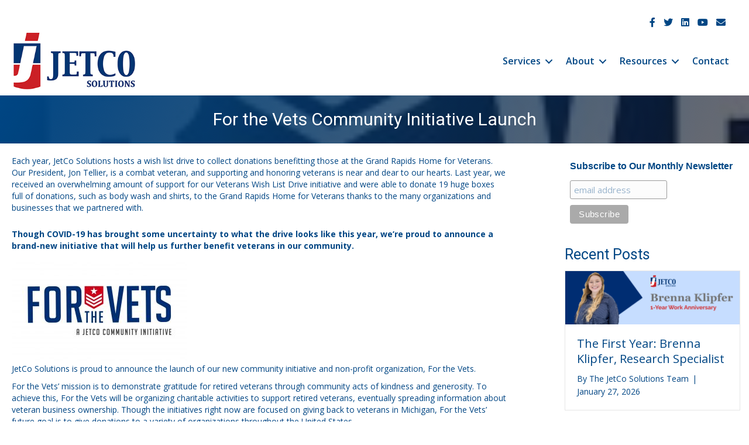

--- FILE ---
content_type: text/html; charset=UTF-8
request_url: https://www.jetcosolutions.com/for-the-vets-community-initiative-launch/
body_size: 19064
content:
<!DOCTYPE html>
<html lang="en-US">
<head>
<meta charset="UTF-8" />
<meta name='viewport' content='width=device-width, initial-scale=1.0' />
<meta http-equiv='X-UA-Compatible' content='IE=edge' />
<link rel="profile" href="https://gmpg.org/xfn/11" />
<meta name='robots' content='index, follow, max-image-preview:large, max-snippet:-1, max-video-preview:-1' />

	<!-- This site is optimized with the Yoast SEO plugin v26.8 - https://yoast.com/product/yoast-seo-wordpress/ -->
	<title>For the Vets Community Initiative Launch - JetCo Solutions</title>
	<meta name="description" content="JetCo Solutions is proud to announce the launch of our new community initiative and non-profit organization, For the Vets. For the Vets’ mission is to demonstrate gratitude for retired veterans through community acts of kindness and generosity." />
	<link rel="canonical" href="https://www.jetcosolutions.com/for-the-vets-community-initiative-launch/" />
	<meta property="og:locale" content="en_US" />
	<meta property="og:type" content="article" />
	<meta property="og:title" content="For the Vets Community Initiative Launch - JetCo Solutions" />
	<meta property="og:description" content="JetCo Solutions is proud to announce the launch of our new community initiative and non-profit organization, For the Vets. For the Vets’ mission is to demonstrate gratitude for retired veterans through community acts of kindness and generosity." />
	<meta property="og:url" content="https://www.jetcosolutions.com/for-the-vets-community-initiative-launch/" />
	<meta property="og:site_name" content="JetCo Solutions" />
	<meta property="article:published_time" content="2020-11-10T21:11:24+00:00" />
	<meta property="article:modified_time" content="2020-11-12T17:16:06+00:00" />
	<meta property="og:image" content="https://www.jetcosolutions.com/wp-content/uploads/2020/11/FTV.jpg" />
	<meta property="og:image:width" content="1300" />
	<meta property="og:image:height" content="400" />
	<meta property="og:image:type" content="image/jpeg" />
	<meta name="author" content="The JetCo Solutions Team" />
	<meta name="twitter:card" content="summary_large_image" />
	<meta name="twitter:label1" content="Written by" />
	<meta name="twitter:data1" content="The JetCo Solutions Team" />
	<meta name="twitter:label2" content="Est. reading time" />
	<meta name="twitter:data2" content="3 minutes" />
	<script type="application/ld+json" class="yoast-schema-graph">{"@context":"https://schema.org","@graph":[{"@type":"Article","@id":"https://www.jetcosolutions.com/for-the-vets-community-initiative-launch/#article","isPartOf":{"@id":"https://www.jetcosolutions.com/for-the-vets-community-initiative-launch/"},"author":{"name":"The JetCo Solutions Team","@id":"https://www.jetcosolutions.com/#/schema/person/e7b7a778d0499988a48e4a8d787461b5"},"headline":"For the Vets Community Initiative Launch","datePublished":"2020-11-10T21:11:24+00:00","dateModified":"2020-11-12T17:16:06+00:00","mainEntityOfPage":{"@id":"https://www.jetcosolutions.com/for-the-vets-community-initiative-launch/"},"wordCount":596,"image":{"@id":"https://www.jetcosolutions.com/for-the-vets-community-initiative-launch/#primaryimage"},"thumbnailUrl":"https://www.jetcosolutions.com/wp-content/uploads/2020/11/FTV.jpg","keywords":["News"],"articleSection":["Blog"],"inLanguage":"en-US"},{"@type":"WebPage","@id":"https://www.jetcosolutions.com/for-the-vets-community-initiative-launch/","url":"https://www.jetcosolutions.com/for-the-vets-community-initiative-launch/","name":"For the Vets Community Initiative Launch - JetCo Solutions","isPartOf":{"@id":"https://www.jetcosolutions.com/#website"},"primaryImageOfPage":{"@id":"https://www.jetcosolutions.com/for-the-vets-community-initiative-launch/#primaryimage"},"image":{"@id":"https://www.jetcosolutions.com/for-the-vets-community-initiative-launch/#primaryimage"},"thumbnailUrl":"https://www.jetcosolutions.com/wp-content/uploads/2020/11/FTV.jpg","datePublished":"2020-11-10T21:11:24+00:00","dateModified":"2020-11-12T17:16:06+00:00","author":{"@id":"https://www.jetcosolutions.com/#/schema/person/e7b7a778d0499988a48e4a8d787461b5"},"description":"JetCo Solutions is proud to announce the launch of our new community initiative and non-profit organization, For the Vets. For the Vets’ mission is to demonstrate gratitude for retired veterans through community acts of kindness and generosity.","breadcrumb":{"@id":"https://www.jetcosolutions.com/for-the-vets-community-initiative-launch/#breadcrumb"},"inLanguage":"en-US","potentialAction":[{"@type":"ReadAction","target":["https://www.jetcosolutions.com/for-the-vets-community-initiative-launch/"]}]},{"@type":"ImageObject","inLanguage":"en-US","@id":"https://www.jetcosolutions.com/for-the-vets-community-initiative-launch/#primaryimage","url":"https://www.jetcosolutions.com/wp-content/uploads/2020/11/FTV.jpg","contentUrl":"https://www.jetcosolutions.com/wp-content/uploads/2020/11/FTV.jpg","width":1300,"height":400,"caption":"For the vets banner"},{"@type":"BreadcrumbList","@id":"https://www.jetcosolutions.com/for-the-vets-community-initiative-launch/#breadcrumb","itemListElement":[{"@type":"ListItem","position":1,"name":"Home","item":"https://www.jetcosolutions.com/"},{"@type":"ListItem","position":2,"name":"For the Vets Community Initiative Launch"}]},{"@type":"WebSite","@id":"https://www.jetcosolutions.com/#website","url":"https://www.jetcosolutions.com/","name":"JetCo Solutions","description":"Government Sales and Proposal Management","potentialAction":[{"@type":"SearchAction","target":{"@type":"EntryPoint","urlTemplate":"https://www.jetcosolutions.com/?s={search_term_string}"},"query-input":{"@type":"PropertyValueSpecification","valueRequired":true,"valueName":"search_term_string"}}],"inLanguage":"en-US"},{"@type":"Person","@id":"https://www.jetcosolutions.com/#/schema/person/e7b7a778d0499988a48e4a8d787461b5","name":"The JetCo Solutions Team","image":{"@type":"ImageObject","inLanguage":"en-US","@id":"https://www.jetcosolutions.com/#/schema/person/image/","url":"https://secure.gravatar.com/avatar/22e7f61dd0bc87a4990aabf455f8e77f470e4d121fc8db1eec03112a33383edb?s=96&d=mm&r=g","contentUrl":"https://secure.gravatar.com/avatar/22e7f61dd0bc87a4990aabf455f8e77f470e4d121fc8db1eec03112a33383edb?s=96&d=mm&r=g","caption":"The JetCo Solutions Team"},"description":"The JetCo Solutions team is determined. We only win if you win, and we want you to succeed at every step of the government contracting process. View our team.","url":"https://www.jetcosolutions.com/author/jetco_admin/"}]}</script>
	<!-- / Yoast SEO plugin. -->


<link rel='dns-prefetch' href='//www.googletagmanager.com' />
<link rel='dns-prefetch' href='//stats.wp.com' />
<link rel='dns-prefetch' href='//fonts.googleapis.com' />
<link href='https://fonts.gstatic.com' crossorigin rel='preconnect' />
<link rel="alternate" type="application/rss+xml" title="JetCo Solutions &raquo; Feed" href="https://www.jetcosolutions.com/feed/" />
<link rel="alternate" type="application/rss+xml" title="JetCo Solutions &raquo; Comments Feed" href="https://www.jetcosolutions.com/comments/feed/" />
<link rel="alternate" type="text/calendar" title="JetCo Solutions &raquo; iCal Feed" href="https://www.jetcosolutions.com/events/?ical=1" />
<link rel="alternate" title="oEmbed (JSON)" type="application/json+oembed" href="https://www.jetcosolutions.com/wp-json/oembed/1.0/embed?url=https%3A%2F%2Fwww.jetcosolutions.com%2Ffor-the-vets-community-initiative-launch%2F" />
<link rel="alternate" title="oEmbed (XML)" type="text/xml+oembed" href="https://www.jetcosolutions.com/wp-json/oembed/1.0/embed?url=https%3A%2F%2Fwww.jetcosolutions.com%2Ffor-the-vets-community-initiative-launch%2F&#038;format=xml" />
<link rel="preload" href="https://www.jetcosolutions.com/wp-content/plugins/bb-plugin/fonts/fontawesome/5.15.4/webfonts/fa-solid-900.woff2" as="font" type="font/woff2" crossorigin="anonymous">
<link rel="preload" href="https://www.jetcosolutions.com/wp-content/plugins/bb-plugin/fonts/fontawesome/5.15.4/webfonts/fa-brands-400.woff2" as="font" type="font/woff2" crossorigin="anonymous">
<link rel="preload" href="https://www.jetcosolutions.com/wp-content/plugins/bb-plugin/fonts/fontawesome/5.15.4/webfonts/fa-regular-400.woff2" as="font" type="font/woff2" crossorigin="anonymous">
<style id='wp-img-auto-sizes-contain-inline-css'>
img:is([sizes=auto i],[sizes^="auto," i]){contain-intrinsic-size:3000px 1500px}
/*# sourceURL=wp-img-auto-sizes-contain-inline-css */
</style>
<link rel='stylesheet' id='sbi_styles-css' href='https://www.jetcosolutions.com/wp-content/plugins/instagram-feed/css/sbi-styles.min.css?ver=6.10.0' media='all' />
<style id='wp-emoji-styles-inline-css'>

	img.wp-smiley, img.emoji {
		display: inline !important;
		border: none !important;
		box-shadow: none !important;
		height: 1em !important;
		width: 1em !important;
		margin: 0 0.07em !important;
		vertical-align: -0.1em !important;
		background: none !important;
		padding: 0 !important;
	}
/*# sourceURL=wp-emoji-styles-inline-css */
</style>
<link rel='stylesheet' id='wp-block-library-css' href='https://www.jetcosolutions.com/wp-includes/css/dist/block-library/style.min.css?ver=6.9' media='all' />
<style id='global-styles-inline-css'>
:root{--wp--preset--aspect-ratio--square: 1;--wp--preset--aspect-ratio--4-3: 4/3;--wp--preset--aspect-ratio--3-4: 3/4;--wp--preset--aspect-ratio--3-2: 3/2;--wp--preset--aspect-ratio--2-3: 2/3;--wp--preset--aspect-ratio--16-9: 16/9;--wp--preset--aspect-ratio--9-16: 9/16;--wp--preset--color--black: #000000;--wp--preset--color--cyan-bluish-gray: #abb8c3;--wp--preset--color--white: #ffffff;--wp--preset--color--pale-pink: #f78da7;--wp--preset--color--vivid-red: #cf2e2e;--wp--preset--color--luminous-vivid-orange: #ff6900;--wp--preset--color--luminous-vivid-amber: #fcb900;--wp--preset--color--light-green-cyan: #7bdcb5;--wp--preset--color--vivid-green-cyan: #00d084;--wp--preset--color--pale-cyan-blue: #8ed1fc;--wp--preset--color--vivid-cyan-blue: #0693e3;--wp--preset--color--vivid-purple: #9b51e0;--wp--preset--gradient--vivid-cyan-blue-to-vivid-purple: linear-gradient(135deg,rgb(6,147,227) 0%,rgb(155,81,224) 100%);--wp--preset--gradient--light-green-cyan-to-vivid-green-cyan: linear-gradient(135deg,rgb(122,220,180) 0%,rgb(0,208,130) 100%);--wp--preset--gradient--luminous-vivid-amber-to-luminous-vivid-orange: linear-gradient(135deg,rgb(252,185,0) 0%,rgb(255,105,0) 100%);--wp--preset--gradient--luminous-vivid-orange-to-vivid-red: linear-gradient(135deg,rgb(255,105,0) 0%,rgb(207,46,46) 100%);--wp--preset--gradient--very-light-gray-to-cyan-bluish-gray: linear-gradient(135deg,rgb(238,238,238) 0%,rgb(169,184,195) 100%);--wp--preset--gradient--cool-to-warm-spectrum: linear-gradient(135deg,rgb(74,234,220) 0%,rgb(151,120,209) 20%,rgb(207,42,186) 40%,rgb(238,44,130) 60%,rgb(251,105,98) 80%,rgb(254,248,76) 100%);--wp--preset--gradient--blush-light-purple: linear-gradient(135deg,rgb(255,206,236) 0%,rgb(152,150,240) 100%);--wp--preset--gradient--blush-bordeaux: linear-gradient(135deg,rgb(254,205,165) 0%,rgb(254,45,45) 50%,rgb(107,0,62) 100%);--wp--preset--gradient--luminous-dusk: linear-gradient(135deg,rgb(255,203,112) 0%,rgb(199,81,192) 50%,rgb(65,88,208) 100%);--wp--preset--gradient--pale-ocean: linear-gradient(135deg,rgb(255,245,203) 0%,rgb(182,227,212) 50%,rgb(51,167,181) 100%);--wp--preset--gradient--electric-grass: linear-gradient(135deg,rgb(202,248,128) 0%,rgb(113,206,126) 100%);--wp--preset--gradient--midnight: linear-gradient(135deg,rgb(2,3,129) 0%,rgb(40,116,252) 100%);--wp--preset--font-size--small: 13px;--wp--preset--font-size--medium: 20px;--wp--preset--font-size--large: 36px;--wp--preset--font-size--x-large: 42px;--wp--preset--spacing--20: 0.44rem;--wp--preset--spacing--30: 0.67rem;--wp--preset--spacing--40: 1rem;--wp--preset--spacing--50: 1.5rem;--wp--preset--spacing--60: 2.25rem;--wp--preset--spacing--70: 3.38rem;--wp--preset--spacing--80: 5.06rem;--wp--preset--shadow--natural: 6px 6px 9px rgba(0, 0, 0, 0.2);--wp--preset--shadow--deep: 12px 12px 50px rgba(0, 0, 0, 0.4);--wp--preset--shadow--sharp: 6px 6px 0px rgba(0, 0, 0, 0.2);--wp--preset--shadow--outlined: 6px 6px 0px -3px rgb(255, 255, 255), 6px 6px rgb(0, 0, 0);--wp--preset--shadow--crisp: 6px 6px 0px rgb(0, 0, 0);}:where(.is-layout-flex){gap: 0.5em;}:where(.is-layout-grid){gap: 0.5em;}body .is-layout-flex{display: flex;}.is-layout-flex{flex-wrap: wrap;align-items: center;}.is-layout-flex > :is(*, div){margin: 0;}body .is-layout-grid{display: grid;}.is-layout-grid > :is(*, div){margin: 0;}:where(.wp-block-columns.is-layout-flex){gap: 2em;}:where(.wp-block-columns.is-layout-grid){gap: 2em;}:where(.wp-block-post-template.is-layout-flex){gap: 1.25em;}:where(.wp-block-post-template.is-layout-grid){gap: 1.25em;}.has-black-color{color: var(--wp--preset--color--black) !important;}.has-cyan-bluish-gray-color{color: var(--wp--preset--color--cyan-bluish-gray) !important;}.has-white-color{color: var(--wp--preset--color--white) !important;}.has-pale-pink-color{color: var(--wp--preset--color--pale-pink) !important;}.has-vivid-red-color{color: var(--wp--preset--color--vivid-red) !important;}.has-luminous-vivid-orange-color{color: var(--wp--preset--color--luminous-vivid-orange) !important;}.has-luminous-vivid-amber-color{color: var(--wp--preset--color--luminous-vivid-amber) !important;}.has-light-green-cyan-color{color: var(--wp--preset--color--light-green-cyan) !important;}.has-vivid-green-cyan-color{color: var(--wp--preset--color--vivid-green-cyan) !important;}.has-pale-cyan-blue-color{color: var(--wp--preset--color--pale-cyan-blue) !important;}.has-vivid-cyan-blue-color{color: var(--wp--preset--color--vivid-cyan-blue) !important;}.has-vivid-purple-color{color: var(--wp--preset--color--vivid-purple) !important;}.has-black-background-color{background-color: var(--wp--preset--color--black) !important;}.has-cyan-bluish-gray-background-color{background-color: var(--wp--preset--color--cyan-bluish-gray) !important;}.has-white-background-color{background-color: var(--wp--preset--color--white) !important;}.has-pale-pink-background-color{background-color: var(--wp--preset--color--pale-pink) !important;}.has-vivid-red-background-color{background-color: var(--wp--preset--color--vivid-red) !important;}.has-luminous-vivid-orange-background-color{background-color: var(--wp--preset--color--luminous-vivid-orange) !important;}.has-luminous-vivid-amber-background-color{background-color: var(--wp--preset--color--luminous-vivid-amber) !important;}.has-light-green-cyan-background-color{background-color: var(--wp--preset--color--light-green-cyan) !important;}.has-vivid-green-cyan-background-color{background-color: var(--wp--preset--color--vivid-green-cyan) !important;}.has-pale-cyan-blue-background-color{background-color: var(--wp--preset--color--pale-cyan-blue) !important;}.has-vivid-cyan-blue-background-color{background-color: var(--wp--preset--color--vivid-cyan-blue) !important;}.has-vivid-purple-background-color{background-color: var(--wp--preset--color--vivid-purple) !important;}.has-black-border-color{border-color: var(--wp--preset--color--black) !important;}.has-cyan-bluish-gray-border-color{border-color: var(--wp--preset--color--cyan-bluish-gray) !important;}.has-white-border-color{border-color: var(--wp--preset--color--white) !important;}.has-pale-pink-border-color{border-color: var(--wp--preset--color--pale-pink) !important;}.has-vivid-red-border-color{border-color: var(--wp--preset--color--vivid-red) !important;}.has-luminous-vivid-orange-border-color{border-color: var(--wp--preset--color--luminous-vivid-orange) !important;}.has-luminous-vivid-amber-border-color{border-color: var(--wp--preset--color--luminous-vivid-amber) !important;}.has-light-green-cyan-border-color{border-color: var(--wp--preset--color--light-green-cyan) !important;}.has-vivid-green-cyan-border-color{border-color: var(--wp--preset--color--vivid-green-cyan) !important;}.has-pale-cyan-blue-border-color{border-color: var(--wp--preset--color--pale-cyan-blue) !important;}.has-vivid-cyan-blue-border-color{border-color: var(--wp--preset--color--vivid-cyan-blue) !important;}.has-vivid-purple-border-color{border-color: var(--wp--preset--color--vivid-purple) !important;}.has-vivid-cyan-blue-to-vivid-purple-gradient-background{background: var(--wp--preset--gradient--vivid-cyan-blue-to-vivid-purple) !important;}.has-light-green-cyan-to-vivid-green-cyan-gradient-background{background: var(--wp--preset--gradient--light-green-cyan-to-vivid-green-cyan) !important;}.has-luminous-vivid-amber-to-luminous-vivid-orange-gradient-background{background: var(--wp--preset--gradient--luminous-vivid-amber-to-luminous-vivid-orange) !important;}.has-luminous-vivid-orange-to-vivid-red-gradient-background{background: var(--wp--preset--gradient--luminous-vivid-orange-to-vivid-red) !important;}.has-very-light-gray-to-cyan-bluish-gray-gradient-background{background: var(--wp--preset--gradient--very-light-gray-to-cyan-bluish-gray) !important;}.has-cool-to-warm-spectrum-gradient-background{background: var(--wp--preset--gradient--cool-to-warm-spectrum) !important;}.has-blush-light-purple-gradient-background{background: var(--wp--preset--gradient--blush-light-purple) !important;}.has-blush-bordeaux-gradient-background{background: var(--wp--preset--gradient--blush-bordeaux) !important;}.has-luminous-dusk-gradient-background{background: var(--wp--preset--gradient--luminous-dusk) !important;}.has-pale-ocean-gradient-background{background: var(--wp--preset--gradient--pale-ocean) !important;}.has-electric-grass-gradient-background{background: var(--wp--preset--gradient--electric-grass) !important;}.has-midnight-gradient-background{background: var(--wp--preset--gradient--midnight) !important;}.has-small-font-size{font-size: var(--wp--preset--font-size--small) !important;}.has-medium-font-size{font-size: var(--wp--preset--font-size--medium) !important;}.has-large-font-size{font-size: var(--wp--preset--font-size--large) !important;}.has-x-large-font-size{font-size: var(--wp--preset--font-size--x-large) !important;}
/*# sourceURL=global-styles-inline-css */
</style>

<style id='classic-theme-styles-inline-css'>
/*! This file is auto-generated */
.wp-block-button__link{color:#fff;background-color:#32373c;border-radius:9999px;box-shadow:none;text-decoration:none;padding:calc(.667em + 2px) calc(1.333em + 2px);font-size:1.125em}.wp-block-file__button{background:#32373c;color:#fff;text-decoration:none}
/*# sourceURL=/wp-includes/css/classic-themes.min.css */
</style>
<link rel='stylesheet' id='fl-builder-layout-3416-css' href='https://www.jetcosolutions.com/wp-content/uploads/bb-plugin/cache/3416-layout.css?ver=b45d743ba11167cd446795f4dace457c' media='all' />
<link rel='stylesheet' id='wppopups-pro-css' href='https://www.jetcosolutions.com/wp-content/plugins/wppopups/pro/assets/css/wppopups.css?ver=2.2.0.5' media='all' />
<link rel='stylesheet' id='font-awesome-5-css' href='https://www.jetcosolutions.com/wp-content/plugins/bb-plugin/fonts/fontawesome/5.15.4/css/all.min.css?ver=2.8.1.1' media='all' />
<link rel='stylesheet' id='fl-builder-layout-bundle-c92ea2c05bdfc423e48e99e251c9aba9-css' href='https://www.jetcosolutions.com/wp-content/uploads/bb-plugin/cache/c92ea2c05bdfc423e48e99e251c9aba9-layout-bundle.css?ver=2.8.1.1-1.5.2.1' media='all' />
<link rel='stylesheet' id='wppopups-base-css' href='https://www.jetcosolutions.com/wp-content/plugins/wppopups/src/assets/css/wppopups-base.css?ver=2.2.0.5' media='all' />
<link rel='stylesheet' id='jquery-magnificpopup-css' href='https://www.jetcosolutions.com/wp-content/plugins/bb-plugin/css/jquery.magnificpopup.min.css?ver=2.8.1.1' media='all' />
<link rel='stylesheet' id='base-css' href='https://www.jetcosolutions.com/wp-content/themes/bb-theme/css/base.min.css?ver=1.7.11' media='all' />
<link rel='stylesheet' id='fl-automator-skin-css' href='https://www.jetcosolutions.com/wp-content/uploads/bb-theme/skin-693aeba2b9d29.css?ver=1.7.11' media='all' />
<link rel='stylesheet' id='fl-child-theme-css' href='https://www.jetcosolutions.com/wp-content/themes/bb-theme-child/style.css?ver=6.9' media='all' />
<link rel='stylesheet' id='fl-builder-google-fonts-d9f19af022e441f5c54d119f3923d0d1-css' href='//fonts.googleapis.com/css?family=Open+Sans%3A300%2C400%2C700%2C400%2C600%7CRoboto%3A400%2C700&#038;ver=6.9' media='all' />
<script src="https://www.jetcosolutions.com/wp-includes/js/jquery/jquery.min.js?ver=3.7.1" id="jquery-core-js"></script>
<script src="https://www.jetcosolutions.com/wp-includes/js/jquery/jquery-migrate.min.js?ver=3.4.1" id="jquery-migrate-js"></script>
<script src="https://www.jetcosolutions.com/wp-includes/js/dist/hooks.min.js?ver=dd5603f07f9220ed27f1" id="wp-hooks-js"></script>
<script id="wppopups-pro-js-js-extra">
var wppopups_pro_vars = {"enable_stats":"1","m_id":"astorteboom@jetcosolutions.com","data_sampling":"0","post_id":"3416","l18n":{"wait":"Please wait","seconds":"seconds"}};
//# sourceURL=wppopups-pro-js-js-extra
</script>
<script src="https://www.jetcosolutions.com/wp-content/plugins/wppopups/pro/assets/js/wppopups.js?ver=2.2.0.5" id="wppopups-pro-js-js"></script>

<!-- Google tag (gtag.js) snippet added by Site Kit -->
<!-- Google Analytics snippet added by Site Kit -->
<script src="https://www.googletagmanager.com/gtag/js?id=G-8136B5K6CF" id="google_gtagjs-js" async></script>
<script id="google_gtagjs-js-after">
window.dataLayer = window.dataLayer || [];function gtag(){dataLayer.push(arguments);}
gtag("set","linker",{"domains":["www.jetcosolutions.com"]});
gtag("js", new Date());
gtag("set", "developer_id.dZTNiMT", true);
gtag("config", "G-8136B5K6CF");
//# sourceURL=google_gtagjs-js-after
</script>
<link rel="https://api.w.org/" href="https://www.jetcosolutions.com/wp-json/" /><link rel="alternate" title="JSON" type="application/json" href="https://www.jetcosolutions.com/wp-json/wp/v2/posts/3416" /><link rel="EditURI" type="application/rsd+xml" title="RSD" href="https://www.jetcosolutions.com/xmlrpc.php?rsd" />
<meta name="generator" content="WordPress 6.9" />
<link rel='shortlink' href='https://www.jetcosolutions.com/?p=3416' />
<meta name="generator" content="Site Kit by Google 1.171.0" /><meta name="tec-api-version" content="v1"><meta name="tec-api-origin" content="https://www.jetcosolutions.com"><link rel="alternate" href="https://www.jetcosolutions.com/wp-json/tribe/events/v1/" />	<style>img#wpstats{display:none}</style>
		
<!-- Google AdSense meta tags added by Site Kit -->
<meta name="google-adsense-platform-account" content="ca-host-pub-2644536267352236">
<meta name="google-adsense-platform-domain" content="sitekit.withgoogle.com">
<!-- End Google AdSense meta tags added by Site Kit -->

<!-- Google Tag Manager snippet added by Site Kit -->
<script>
			( function( w, d, s, l, i ) {
				w[l] = w[l] || [];
				w[l].push( {'gtm.start': new Date().getTime(), event: 'gtm.js'} );
				var f = d.getElementsByTagName( s )[0],
					j = d.createElement( s ), dl = l != 'dataLayer' ? '&l=' + l : '';
				j.async = true;
				j.src = 'https://www.googletagmanager.com/gtm.js?id=' + i + dl;
				f.parentNode.insertBefore( j, f );
			} )( window, document, 'script', 'dataLayer', 'GTM-KB2T6GH' );
			
</script>

<!-- End Google Tag Manager snippet added by Site Kit -->
<link rel="icon" href="https://www.jetcosolutions.com/wp-content/uploads/2019/06/cropped-Transparent-Logo-32x32.png" sizes="32x32" />
<link rel="icon" href="https://www.jetcosolutions.com/wp-content/uploads/2019/06/cropped-Transparent-Logo-192x192.png" sizes="192x192" />
<link rel="apple-touch-icon" href="https://www.jetcosolutions.com/wp-content/uploads/2019/06/cropped-Transparent-Logo-180x180.png" />
<meta name="msapplication-TileImage" content="https://www.jetcosolutions.com/wp-content/uploads/2019/06/cropped-Transparent-Logo-270x270.png" />
		<style id="wp-custom-css">
			.fl-page .fl-page-header-primary .fl-page-header-wrap {
  border-bottom: 0px;
}

.fl-page-footer {
	border-top-width: 15px;
	border-top-color: #004684;
}

.fl-page-bar {
	border-bottom: none;
}		</style>
		<!-- Google Tag Manager -->
<script>(function(w,d,s,l,i){w[l]=w[l]||[];w[l].push({'gtm.start':
new Date().getTime(),event:'gtm.js'});var f=d.getElementsByTagName(s)[0],
j=d.createElement(s),dl=l!='dataLayer'?'&l='+l:'';j.async=true;j.src=
'https://www.googletagmanager.com/gtm.js?id='+i+dl;f.parentNode.insertBefore(j,f);
})(window,document,'script','dataLayer','GTM-PG8XB2Q');</script>
<!-- End Google Tag Manager -->
</head>
<body class="wp-singular post-template post-template-tpl-full-width post-template-tpl-full-width-php single single-post postid-3416 single-format-standard wp-theme-bb-theme wp-child-theme-bb-theme-child fl-builder tribe-no-js page-template-beaver-builder-child-theme fl-theme-builder-header fl-theme-builder-header-header fl-theme-builder-footer fl-theme-builder-footer-footer fl-framework-base fl-preset-default fl-full-width fl-submenu-indicator" itemscope="itemscope" itemtype="https://schema.org/WebPage">
<!-- Google Tag Manager (noscript) -->
<noscript><iframe src="https://www.googletagmanager.com/ns.html?id=GTM-PG8XB2Q"
height="0" width="0" style="display:none;visibility:hidden"></iframe></noscript>
<!-- End Google Tag Manager (noscript) -->

<!-- Global site tag (gtag.js) - Google Analytics -->
<script async src="https://www.googletagmanager.com/gtag/js?id=UA-62088804-1"></script>
<script>
  window.dataLayer = window.dataLayer || [];
  function gtag(){dataLayer.push(arguments);}
  gtag('js', new Date());

  gtag('config', 'UA-62088804-1');
</script><a aria-label="Skip to content" class="fl-screen-reader-text" href="#fl-main-content">Skip to content</a>		<!-- Google Tag Manager (noscript) snippet added by Site Kit -->
		<noscript>
			<iframe src="https://www.googletagmanager.com/ns.html?id=GTM-KB2T6GH" height="0" width="0" style="display:none;visibility:hidden"></iframe>
		</noscript>
		<!-- End Google Tag Manager (noscript) snippet added by Site Kit -->
		<div class="fl-page">
	<header class="fl-builder-content fl-builder-content-2943 fl-builder-global-templates-locked" data-post-id="2943" data-type="header" data-sticky="0" data-sticky-on="" data-sticky-breakpoint="medium" data-shrink="0" data-overlay="0" data-overlay-bg="transparent" data-shrink-image-height="50px" role="banner" itemscope="itemscope" itemtype="http://schema.org/WPHeader"><div class="fl-row fl-row-fixed-width fl-row-bg-none fl-node-5ed10598cef68 fl-row-default-height fl-row-align-center" data-node="5ed10598cef68">
	<div class="fl-row-content-wrap">
						<div class="fl-row-content fl-row-fixed-width fl-node-content">
		
<div class="fl-col-group fl-node-5ed10598d1f87" data-node="5ed10598d1f87">
			<div class="fl-col fl-node-5ed10598d200e" data-node="5ed10598d200e">
	<div class="fl-col-content fl-node-content"><div class="fl-module fl-module-icon-group fl-node-5ed018d61c153 fl-visible-desktop fl-visible-large fl-visible-medium" data-node="5ed018d61c153">
	<div class="fl-module-content fl-node-content">
		<div class="fl-icon-group">
	<span class="fl-icon">
								<a href="https://www.facebook.com/jetcosolutions/" target="_blank" rel="noopener" >
							<i class="fab fa-facebook-f" aria-hidden="true"></i>
				<span class="sr-only">JetCo Solutions Facebook</span>
						</a>
			</span>
		<span class="fl-icon">
								<a href="https://twitter.com/JetCoSolutions" target="_blank" rel="noopener" >
							<i class="fab fa-twitter" aria-hidden="true"></i>
				<span class="sr-only">JetCo Solutions Twitter</span>
						</a>
			</span>
		<span class="fl-icon">
								<a href="https://www.linkedin.com/company/jetco-solutions/" target="_blank" rel="noopener" >
							<i class="fab fa-linkedin" aria-hidden="true"></i>
				<span class="sr-only">JetCo Solutions LinkedIn</span>
						</a>
			</span>
		<span class="fl-icon">
								<a href="https://www.youtube.com/channel/UC8P4Dhwm8jH-ZgjIRpSfMGA" target="_blank" rel="noopener" >
							<i class="fab fa-youtube" aria-hidden="true"></i>
				<span class="sr-only">JetCo Solutions Youtube</span>
						</a>
			</span>
		<span class="fl-icon">
								<a href="http://eepurl.com/gvJ81r" target="_blank" rel="noopener" >
							<i class="fas fa-envelope" aria-hidden="true"></i>
				<span class="sr-only">JetCo Solutions Email</span>
						</a>
			</span>
	</div>
	</div>
</div>
</div>
</div>
	</div>
		</div>
	</div>
</div>
<div class="fl-row fl-row-full-width fl-row-bg-color fl-node-5ed018d61c147 fl-row-default-height fl-row-align-center" data-node="5ed018d61c147">
	<div class="fl-row-content-wrap">
						<div class="fl-row-content fl-row-fixed-width fl-node-content">
		
<div class="fl-col-group fl-node-5ed018d61c14a fl-col-group-equal-height fl-col-group-align-center fl-col-group-custom-width" data-node="5ed018d61c14a">
			<div class="fl-col fl-node-5ed018d61c14b fl-col-small fl-col-small-custom-width" data-node="5ed018d61c14b">
	<div class="fl-col-content fl-node-content"><div class="fl-module fl-module-photo fl-node-5ed01a7f58e15" data-node="5ed01a7f58e15">
	<div class="fl-module-content fl-node-content">
		<div class="fl-photo fl-photo-align-center" itemscope itemtype="https://schema.org/ImageObject">
	<div class="fl-photo-content fl-photo-img-jpg">
				<a href="https://www.jetcosolutions.com/" target="_self" itemprop="url">
				<img loading="lazy" decoding="async" class="fl-photo-img wp-image-2946 size-full" src="https://www.jetcosolutions.com/wp-content/uploads/2020/05/JetCo-Solutions.jpg" alt="JetCo Solutions Header" itemprop="image" height="138" width="300" title="Artboard 4"  data-no-lazy="1" />
				</a>
					</div>
	</div>
	</div>
</div>
</div>
</div>
			<div class="fl-col fl-node-5ed018d61c14c fl-col-small-custom-width" data-node="5ed018d61c14c">
	<div class="fl-col-content fl-node-content"><div class="fl-module fl-module-menu fl-node-5ed018d61c14e" data-node="5ed018d61c14e">
	<div class="fl-module-content fl-node-content">
		<div class="fl-menu fl-menu-responsive-toggle-mobile">
	<button class="fl-menu-mobile-toggle hamburger" aria-label="Menu"><span class="fl-menu-icon svg-container"><svg version="1.1" class="hamburger-menu" xmlns="http://www.w3.org/2000/svg" xmlns:xlink="http://www.w3.org/1999/xlink" viewBox="0 0 512 512">
<rect class="fl-hamburger-menu-top" width="512" height="102"/>
<rect class="fl-hamburger-menu-middle" y="205" width="512" height="102"/>
<rect class="fl-hamburger-menu-bottom" y="410" width="512" height="102"/>
</svg>
</span></button>	<div class="fl-clear"></div>
	<nav aria-label="Menu" itemscope="itemscope" itemtype="https://schema.org/SiteNavigationElement"><ul id="menu-primary" class="menu fl-menu-horizontal fl-toggle-arrows"><li id="menu-item-1730" class="menu-item menu-item-type-post_type menu-item-object-page menu-item-has-children fl-has-submenu"><div class="fl-has-submenu-container"><a href="https://www.jetcosolutions.com/services/">Services</a><span class="fl-menu-toggle"></span></div><ul class="sub-menu">	<li id="menu-item-696" class="menu-item menu-item-type-post_type menu-item-object-page"><a href="https://www.jetcosolutions.com/services/capture-government-business-development/">Capture (Government Business Development)</a></li>	<li id="menu-item-1709" class="menu-item menu-item-type-post_type menu-item-object-page"><a href="https://www.jetcosolutions.com/services/research/">Research</a></li>	<li id="menu-item-1707" class="menu-item menu-item-type-post_type menu-item-object-page"><a href="https://www.jetcosolutions.com/services/proposal-management-and-bid-writing/">Proposal Management and Bid Writing</a></li>	<li id="menu-item-7817" class="menu-item menu-item-type-post_type menu-item-object-page"><a href="https://www.jetcosolutions.com/services/grant-writing/">Grant Writing</a></li>	<li id="menu-item-1708" class="menu-item menu-item-type-post_type menu-item-object-page"><a href="https://www.jetcosolutions.com/services/gsa/">GSA</a></li>	<li id="menu-item-2953" class="menu-item menu-item-type-post_type menu-item-object-page"><a href="https://www.jetcosolutions.com/services/b2g-launch-pad/">B2G Launch Pad™</a></li>	<li id="menu-item-2954" class="menu-item menu-item-type-post_type menu-item-object-page"><a href="https://www.jetcosolutions.com/services/federal-focus-report/">Federal Focus Report</a></li>	<li id="menu-item-2973" class="menu-item menu-item-type-post_type menu-item-object-page"><a href="https://www.jetcosolutions.com/services/federal-action-plan/">Federal Action Plan</a></li>	<li id="menu-item-2977" class="menu-item menu-item-type-post_type menu-item-object-page"><a href="https://www.jetcosolutions.com/services/competitive-assessment-report/">Competitive Assessment Report</a></li></ul></li><li id="menu-item-682" class="menu-item menu-item-type-post_type menu-item-object-page menu-item-has-children fl-has-submenu"><div class="fl-has-submenu-container"><a href="https://www.jetcosolutions.com/about/">About</a><span class="fl-menu-toggle"></span></div><ul class="sub-menu">	<li id="menu-item-1767" class="menu-item menu-item-type-post_type menu-item-object-page"><a href="https://www.jetcosolutions.com/about/our-team/">Our Team</a></li>	<li id="menu-item-1766" class="menu-item menu-item-type-post_type menu-item-object-page"><a href="https://www.jetcosolutions.com/about/the-client-experience/">The Client Experience</a></li>	<li id="menu-item-2580" class="menu-item menu-item-type-post_type menu-item-object-page"><a href="https://www.jetcosolutions.com/about/agencies/">Agencies</a></li>	<li id="menu-item-1764" class="menu-item menu-item-type-post_type menu-item-object-page"><a href="https://www.jetcosolutions.com/about/careers/">Careers</a></li></ul></li><li id="menu-item-3204" class="menu-item menu-item-type-custom menu-item-object-custom menu-item-has-children fl-has-submenu"><div class="fl-has-submenu-container"><a href="#">Resources</a><span class="fl-menu-toggle"></span></div><ul class="sub-menu">	<li id="menu-item-1830" class="menu-item menu-item-type-post_type menu-item-object-page"><a href="https://www.jetcosolutions.com/resources/blog/">Blog</a></li>	<li id="menu-item-2645" class="menu-item menu-item-type-post_type menu-item-object-page"><a href="https://www.jetcosolutions.com/resources/case-studies/">Case Studies</a></li>	<li id="menu-item-2137" class="menu-item menu-item-type-post_type menu-item-object-page"><a href="https://www.jetcosolutions.com/resources/news/">News</a></li>	<li id="menu-item-3222" class="menu-item menu-item-type-post_type menu-item-object-page"><a href="https://www.jetcosolutions.com/resources/proposal-writing-services-grant-program/">ODAI Proposal Writing Services Grant Program</a></li></ul></li><li id="menu-item-683" class="ss-nav-button menu-item menu-item-type-post_type menu-item-object-page"><a href="https://www.jetcosolutions.com/contact/">Contact</a></li></ul></nav></div>
	</div>
</div>
</div>
</div>
	</div>
		</div>
	</div>
</div>
</header>	<div id="fl-main-content" class="fl-page-content" itemprop="mainContentOfPage" role="main">

		
<div class="fl-content-full container">
	<div class="row">
		<div class="fl-content col-md-12">
			<article class="fl-post post-3416 post type-post status-publish format-standard has-post-thumbnail hentry category-blog tag-news" id="fl-post-3416" itemscope="itemscope" itemtype="https://schema.org/CreativeWork">

			<div class="fl-post-content clearfix" itemprop="text">
		<div class="fl-builder-content fl-builder-content-3416 fl-builder-content-primary fl-builder-global-templates-locked" data-post-id="3416"><div class="fl-row fl-row-full-width fl-row-bg-photo fl-node-5faaf9c2cf5f6 fl-row-default-height fl-row-align-center fl-row-bg-overlay" data-node="5faaf9c2cf5f6">
	<div class="fl-row-content-wrap">
						<div class="fl-row-content fl-row-full-width fl-node-content">
		
<div class="fl-col-group fl-node-5faaf9c2cf5f1" data-node="5faaf9c2cf5f1">
			<div class="fl-col fl-node-5faaf9c2cf5f2" data-node="5faaf9c2cf5f2">
	<div class="fl-col-content fl-node-content"><div class="fl-module fl-module-html fl-node-5faaf9c2cf5f4" data-node="5faaf9c2cf5f4">
	<div class="fl-module-content fl-node-content">
		<div class="fl-html">
	</div>
	</div>
</div>
<div class="fl-module fl-module-heading fl-node-5faaf9c2cf5f5" data-node="5faaf9c2cf5f5">
	<div class="fl-module-content fl-node-content">
		<h1 class="fl-heading">
		<a href="https://forthevets.org/" title="For the Vets Community Initiative Launch" target="_self">
		<span class="fl-heading-text">For the Vets Community Initiative Launch</span>
		</a>
	</h1>
	</div>
</div>
<div class="fl-module fl-module-html fl-node-5faaf9c2cf5f3" data-node="5faaf9c2cf5f3">
	<div class="fl-module-content fl-node-content">
		<div class="fl-html">
	</div>
	</div>
</div>
</div>
</div>
	</div>
		</div>
	</div>
</div>
<div class="fl-row fl-row-full-width fl-row-bg-none fl-node-5faaf9c2cf5f0 fl-row-default-height fl-row-align-center" data-node="5faaf9c2cf5f0">
	<div class="fl-row-content-wrap">
						<div class="fl-row-content fl-row-fixed-width fl-node-content">
		
<div class="fl-col-group fl-node-5faaf9c2cf5e2" data-node="5faaf9c2cf5e2">
			<div class="fl-col fl-node-5faaf9c2cf5e5 fl-col-has-cols" data-node="5faaf9c2cf5e5">
	<div class="fl-col-content fl-node-content">
<div class="fl-col-group fl-node-5faaf9c2cf5e8 fl-col-group-nested" data-node="5faaf9c2cf5e8">
			<div class="fl-col fl-node-5faaf9c2cf5eb" data-node="5faaf9c2cf5eb">
	<div class="fl-col-content fl-node-content"><div class="fl-module fl-module-rich-text fl-node-5faaf9c2cf5ec" data-node="5faaf9c2cf5ec">
	<div class="fl-module-content fl-node-content">
		<div class="fl-rich-text">
	<p>Each year, JetCo Solutions hosts a wish list drive to collect donations benefitting those at the Grand Rapids Home for Veterans. Our President, <a href="https://www.jetcosolutions.com/about/our-team/jon-tellier/">Jon Tellier</a>, is a combat veteran, and supporting and honoring veterans is near and dear to our hearts. Last year, we received an overwhelming amount of support for our <a href="https://www.jetcosolutions.com/2019-veterans-wish-list-drive-results/">Veterans Wish List Drive initiative</a> and were able to donate 19 huge boxes full of donations, such as body wash and shirts, to the Grand Rapids Home for Veterans thanks to the many organizations and businesses that we partnered with.</p>
</div>
	</div>
</div>
<div class="fl-module fl-module-rich-text fl-node-5faafc36d210c" data-node="5faafc36d210c">
	<div class="fl-module-content fl-node-content">
		<div class="fl-rich-text">
	<p><strong>Though COVID-19 has brought some uncertainty to what the drive looks like this year, we’re proud to announce a brand-new initiative that will help us further benefit veterans in our community.</strong></p>
</div>
	</div>
</div>
<div class="fl-module fl-module-photo fl-node-5faafc563bfd0" data-node="5faafc563bfd0">
	<div class="fl-module-content fl-node-content">
		<div class="fl-photo fl-photo-align-left" itemscope itemtype="https://schema.org/ImageObject">
	<div class="fl-photo-content fl-photo-img-jpg">
				<a href="https://forthevets.org/" target="_blank" rel="noopener"  itemprop="url">
				<img fetchpriority="high" decoding="async" class="fl-photo-img wp-image-3426 size-medium" src="https://www.jetcosolutions.com/wp-content/uploads/2020/11/For-the-Vets-Primary-Logo_With-Tagline_RGB-1-300x180.jpg" alt="for the vets image white" itemprop="image" height="180" width="300" title="For the Vets Primary Logo_With Tagline_RGB" srcset="https://www.jetcosolutions.com/wp-content/uploads/2020/11/For-the-Vets-Primary-Logo_With-Tagline_RGB-1-300x180.jpg 300w, https://www.jetcosolutions.com/wp-content/uploads/2020/11/For-the-Vets-Primary-Logo_With-Tagline_RGB-1-1024x614.jpg 1024w, https://www.jetcosolutions.com/wp-content/uploads/2020/11/For-the-Vets-Primary-Logo_With-Tagline_RGB-1-768x461.jpg 768w, https://www.jetcosolutions.com/wp-content/uploads/2020/11/For-the-Vets-Primary-Logo_With-Tagline_RGB-1-1536x921.jpg 1536w, https://www.jetcosolutions.com/wp-content/uploads/2020/11/For-the-Vets-Primary-Logo_With-Tagline_RGB-1-2048x1228.jpg 2048w" sizes="(max-width: 300px) 100vw, 300px" />
				</a>
						<div class="fl-photo-caption fl-photo-caption-hover" itemprop="caption"></div>
			</div>
	</div>
	</div>
</div>
<div class="fl-module fl-module-rich-text fl-node-5faaf9c2cf5f8" data-node="5faaf9c2cf5f8">
	<div class="fl-module-content fl-node-content">
		<div class="fl-rich-text">
	<p>JetCo Solutions is proud to announce the launch of our new community initiative and non-profit organization, <a href="http://www.forthevets.org">For the Vets</a>.</p>
<p>For the Vets’ mission is to demonstrate gratitude for retired veterans through community acts of kindness and generosity. To achieve this, For the Vets will be organizing charitable activities to support retired veterans, eventually spreading information about veteran business ownership. Though the initiatives right now are focused on giving back to veterans in Michigan, For the Vets’ future goal is to give donations to a variety of organizations throughout the United States.</p>
</div>
	</div>
</div>
<div class="fl-module fl-module-heading fl-node-5faafd8a487ea" data-node="5faafd8a487ea">
	<div class="fl-module-content fl-node-content">
		<h3 class="fl-heading">
		<span class="fl-heading-text">Initiative Launch: November 11 – December 11, 2020</span>
	</h3>
	</div>
</div>
<div class="fl-module fl-module-rich-text fl-node-5faaf9c2cf5fa" data-node="5faaf9c2cf5fa">
	<div class="fl-module-content fl-node-content">
		<div class="fl-rich-text">
	<p>The first For the Vets charitable activity and initiative launches on Wednesday, November 11 (Veterans Day) and ends on Friday, December 11. During this time, they will be collecting donations to benefit both the <a href="https://www.michiganveterans.com/p/Grand-Rapids-Home-for-Veterans">Grand Rapids Home for Veterans</a> and the <a href="https://www.michiganveterans.com/p/D-J-Jacobetti-Home-for-Veterans">D.J. Jacobetti Home for Veterans</a> located in Marquette, MI.</p>
<p>Instead of accepting physical donations from community organizations and businesses this year, we’re limiting contact and have some different ways for you to give back to veterans in the community during this holiday season.</p>
</div>
	</div>
</div>
<div class="fl-module fl-module-heading fl-node-5faaf9c2cf5f9" data-node="5faaf9c2cf5f9">
	<div class="fl-module-content fl-node-content">
		<h3 class="fl-heading">
		<span class="fl-heading-text">How You Can Help</span>
	</h3>
	</div>
</div>
<div class="fl-module fl-module-rich-text fl-node-5faaf9c2cf5fc" data-node="5faaf9c2cf5fc">
	<div class="fl-module-content fl-node-content">
		<div class="fl-rich-text">
	<p>Our team reached out to the Grand Rapids Home for Veterans and the D.J. Jacobetti Home for Veterans to see how we could help them this holiday season. Both organizations have extensive wish lists but stated that the veterans most looked forward to the unit holiday parties that are coming up around Christmas time.</p>
<p><strong>We would love to meet both locations’ needs and raise enough donations to cover all the costs for the holiday parties at both locations (there are 16 holiday parties for 16 units).</strong> In addition, it’s our goal to fulfill some of the Grand Rapids Home for Veterans’ Christmas Star Gift Tags (individual gifts for veterans at the Home), and raise money so that we can buy wish list items in bulk and ship them to the Homes for contactless delivery.</p>
</div>
	</div>
</div>
<div class="fl-module fl-module-heading fl-node-5faafda936f5f" data-node="5faafda936f5f">
	<div class="fl-module-content fl-node-content">
		<h3 class="fl-heading">
		<span class="fl-heading-text">Donation Tiers</span>
	</h3>
	</div>
</div>
<div class="fl-module fl-module-rich-text fl-node-5faafde8ef3fa" data-node="5faafde8ef3fa">
	<div class="fl-module-content fl-node-content">
		<div class="fl-rich-text">
	<p>If you’re interested in contributing to the For the Vets community initiative, donation details can be found on the <a href="http://www.forthevets.org" target="_blank" rel="noopener"><strong>For the Vets website</strong></a>. We’ve also outlined the donation details below.</p>
</div>
	</div>
</div>
</div>
</div>
	</div>

<div class="fl-col-group fl-node-5faaff3e4f891 fl-col-group-nested" data-node="5faaff3e4f891">
			<div class="fl-col fl-node-5faaff3e4f91c fl-col-small" data-node="5faaff3e4f91c">
	<div class="fl-col-content fl-node-content"><div class="fl-module fl-module-photo fl-node-5faaffeb4e2a4" data-node="5faaffeb4e2a4">
	<div class="fl-module-content fl-node-content">
		<div class="fl-photo fl-photo-align-center" itemscope itemtype="https://schema.org/ImageObject">
	<div class="fl-photo-content fl-photo-img-jpg">
				<img loading="lazy" decoding="async" class="fl-photo-img wp-image-3420 size-full" src="https://www.jetcosolutions.com/wp-content/uploads/2020/11/Angel-Tier-with-Badge.jpg" alt="for the vets angel tier" itemprop="image" height="1000" width="1000" title="Angel Tier with Badge" srcset="https://www.jetcosolutions.com/wp-content/uploads/2020/11/Angel-Tier-with-Badge.jpg 1000w, https://www.jetcosolutions.com/wp-content/uploads/2020/11/Angel-Tier-with-Badge-300x300.jpg 300w, https://www.jetcosolutions.com/wp-content/uploads/2020/11/Angel-Tier-with-Badge-150x150.jpg 150w, https://www.jetcosolutions.com/wp-content/uploads/2020/11/Angel-Tier-with-Badge-768x768.jpg 768w" sizes="auto, (max-width: 1000px) 100vw, 1000px" />
					</div>
	</div>
	</div>
</div>
</div>
</div>
			<div class="fl-col fl-node-5faaff3e4f91e" data-node="5faaff3e4f91e">
	<div class="fl-col-content fl-node-content"><div class="fl-module fl-module-heading fl-node-5faaff978b569" data-node="5faaff978b569">
	<div class="fl-module-content fl-node-content">
		<h3 class="fl-heading">
		<span class="fl-heading-text">$750 – Angel Donor</span>
	</h3>
	</div>
</div>
<div class="fl-module fl-module-rich-text fl-node-5faaff89e64c4" data-node="5faaff89e64c4">
	<div class="fl-module-content fl-node-content">
		<div class="fl-rich-text">
	<ul>
<li>5 available spots</li>
<li>Pays for: One of 16 holiday parties for a floor / group of veterans at one of the two facilities ($200), Six Christmas Star Gift Tags for Grand Rapids ($50 each = $300 total), and $250 of wish list items, purchased and stored in a sanitary way to reduce risk.</li>
</ul>
</div>
	</div>
</div>
<div class="fl-module fl-module-rich-text fl-node-5faaff6c2adaa" data-node="5faaff6c2adaa">
	<div class="fl-module-content fl-node-content">
		<div class="fl-rich-text">
	</div>
	</div>
</div>
</div>
</div>
	</div>

<div class="fl-col-group fl-node-5faaff41afc5f fl-col-group-nested" data-node="5faaff41afc5f">
			<div class="fl-col fl-node-5faaff41afced fl-col-small" data-node="5faaff41afced">
	<div class="fl-col-content fl-node-content"><div class="fl-module fl-module-photo fl-node-5fab000927d22" data-node="5fab000927d22">
	<div class="fl-module-content fl-node-content">
		<div class="fl-photo fl-photo-align-center" itemscope itemtype="https://schema.org/ImageObject">
	<div class="fl-photo-content fl-photo-img-jpg">
				<img loading="lazy" decoding="async" class="fl-photo-img wp-image-3423 size-full" src="https://www.jetcosolutions.com/wp-content/uploads/2020/11/Star-Tier-with-Badge-1.jpg" alt="for the vets star tier" itemprop="image" height="1000" width="1000" title="Star Tier with Badge 1" srcset="https://www.jetcosolutions.com/wp-content/uploads/2020/11/Star-Tier-with-Badge-1.jpg 1000w, https://www.jetcosolutions.com/wp-content/uploads/2020/11/Star-Tier-with-Badge-1-300x300.jpg 300w, https://www.jetcosolutions.com/wp-content/uploads/2020/11/Star-Tier-with-Badge-1-150x150.jpg 150w, https://www.jetcosolutions.com/wp-content/uploads/2020/11/Star-Tier-with-Badge-1-768x768.jpg 768w" sizes="auto, (max-width: 1000px) 100vw, 1000px" />
					</div>
	</div>
	</div>
</div>
</div>
</div>
			<div class="fl-col fl-node-5faaff41afcf0" data-node="5faaff41afcf0">
	<div class="fl-col-content fl-node-content"><div class="fl-module fl-module-heading fl-node-5fab001d99770" data-node="5fab001d99770">
	<div class="fl-module-content fl-node-content">
		<h3 class="fl-heading">
		<span class="fl-heading-text">$500 – Star Donor</span>
	</h3>
	</div>
</div>
<div class="fl-module fl-module-rich-text fl-node-5fab00237743d" data-node="5fab00237743d">
	<div class="fl-module-content fl-node-content">
		<div class="fl-rich-text">
	<ul>
<li>10 available spots</li>
<li>Pays for: Six Christmas Star Gift Tags for Grand Rapids ($50 each = $300 total) and $200 of wish list items, purchased and stored in a sanitary way to reduce risk.</li>
</ul>
</div>
	</div>
</div>
</div>
</div>
	</div>

<div class="fl-col-group fl-node-5faafeb1d2d4e fl-col-group-nested" data-node="5faafeb1d2d4e">
			<div class="fl-col fl-node-5faafeb1d2ddb fl-col-small" data-node="5faafeb1d2ddb">
	<div class="fl-col-content fl-node-content"><div class="fl-module fl-module-photo fl-node-5faafeb5cb400" data-node="5faafeb5cb400">
	<div class="fl-module-content fl-node-content">
		<div class="fl-photo fl-photo-align-center" itemscope itemtype="https://schema.org/ImageObject">
	<div class="fl-photo-content fl-photo-img-jpg">
				<img loading="lazy" decoding="async" class="fl-photo-img wp-image-3422 size-full" src="https://www.jetcosolutions.com/wp-content/uploads/2020/11/Holiday-Host-Tier-with-Badge.jpg" alt="for the vets holiday host tier" itemprop="image" height="1000" width="1000" title="Holiday Host Tier with Badge" srcset="https://www.jetcosolutions.com/wp-content/uploads/2020/11/Holiday-Host-Tier-with-Badge.jpg 1000w, https://www.jetcosolutions.com/wp-content/uploads/2020/11/Holiday-Host-Tier-with-Badge-300x300.jpg 300w, https://www.jetcosolutions.com/wp-content/uploads/2020/11/Holiday-Host-Tier-with-Badge-150x150.jpg 150w, https://www.jetcosolutions.com/wp-content/uploads/2020/11/Holiday-Host-Tier-with-Badge-768x768.jpg 768w" sizes="auto, (max-width: 1000px) 100vw, 1000px" />
					</div>
	</div>
	</div>
</div>
</div>
</div>
			<div class="fl-col fl-node-5faafeb1d2ddd" data-node="5faafeb1d2ddd">
	<div class="fl-col-content fl-node-content"><div class="fl-module fl-module-heading fl-node-5faaffc33ddd9" data-node="5faaffc33ddd9">
	<div class="fl-module-content fl-node-content">
		<h3 class="fl-heading">
		<span class="fl-heading-text">$250 – Holiday Host Donor</span>
	</h3>
	</div>
</div>
<div class="fl-module fl-module-rich-text fl-node-5faafebd7f726" data-node="5faafebd7f726">
	<div class="fl-module-content fl-node-content">
		<div class="fl-rich-text">
	<ul>
<li>11 available spots</li>
<li>Pays for: One of 16 holiday parties for a floor / group of veterans at one of the two facilities ($200) and one Christmas Star Gift Tag for Grand Rapids ($50).</li>
</ul>
<p>&nbsp;</p>
</div>
	</div>
</div>
</div>
</div>
	</div>

<div class="fl-col-group fl-node-5fab00bf4fb8e fl-col-group-nested" data-node="5fab00bf4fb8e">
			<div class="fl-col fl-node-5fab00bf4fc21 fl-col-small" data-node="5fab00bf4fc21">
	<div class="fl-col-content fl-node-content"><div class="fl-module fl-module-photo fl-node-5fab00c3059c6" data-node="5fab00c3059c6">
	<div class="fl-module-content fl-node-content">
		<div class="fl-photo fl-photo-align-center" itemscope itemtype="https://schema.org/ImageObject">
	<div class="fl-photo-content fl-photo-img-jpg">
				<img loading="lazy" decoding="async" class="fl-photo-img wp-image-3421 size-full" src="https://www.jetcosolutions.com/wp-content/uploads/2020/11/Christmas-Elf-Tier-with-Badge.jpg" alt="for the vets christmas elf tier" itemprop="image" height="1000" width="1000" title="Christmas Elf Tier with Badge" srcset="https://www.jetcosolutions.com/wp-content/uploads/2020/11/Christmas-Elf-Tier-with-Badge.jpg 1000w, https://www.jetcosolutions.com/wp-content/uploads/2020/11/Christmas-Elf-Tier-with-Badge-300x300.jpg 300w, https://www.jetcosolutions.com/wp-content/uploads/2020/11/Christmas-Elf-Tier-with-Badge-150x150.jpg 150w, https://www.jetcosolutions.com/wp-content/uploads/2020/11/Christmas-Elf-Tier-with-Badge-768x768.jpg 768w" sizes="auto, (max-width: 1000px) 100vw, 1000px" />
					</div>
	</div>
	</div>
</div>
</div>
</div>
			<div class="fl-col fl-node-5fab00bf4fc23" data-node="5fab00bf4fc23">
	<div class="fl-col-content fl-node-content"><div class="fl-module fl-module-heading fl-node-5fab00c956926" data-node="5fab00c956926">
	<div class="fl-module-content fl-node-content">
		<h3 class="fl-heading">
		<span class="fl-heading-text">$100 – Christmas Elf Donor</span>
	</h3>
	</div>
</div>
<div class="fl-module fl-module-rich-text fl-node-5fab00cd7eb67" data-node="5fab00cd7eb67">
	<div class="fl-module-content fl-node-content">
		<div class="fl-rich-text">
	<ul>
<li>Unlimited number of spots</li>
<li>Pays for: $100 worth of wish list items</li>
</ul>
<p>&nbsp;</p>
</div>
	</div>
</div>
</div>
</div>
	</div>
<div class="fl-module fl-module-rich-text fl-node-5fab01022fc2f" data-node="5fab01022fc2f">
	<div class="fl-module-content fl-node-content">
		<div class="fl-rich-text">
	<p>Thank you for your interest in our efforts to support veterans! If you have any questions about this initiative or would like to support For the Vets in other ways, please contact <strong><a href="mailto:marketing@jetcosolutions.com" target="_blank" rel="noopener">marketing@jetcosolutions.com</a>.</strong></p>
</div>
	</div>
</div>
<div class="fl-module fl-module-heading fl-node-5faaf9c2cf5ea" data-node="5faaf9c2cf5ea">
	<div class="fl-module-content fl-node-content">
		<h3 class="fl-heading">
		<span class="fl-heading-text">About the Author</span>
	</h3>
	</div>
</div>
<div class="fl-module fl-module-html fl-node-5faaf9c2cf5e9" data-node="5faaf9c2cf5e9">
	<div class="fl-module-content fl-node-content">
		<div class="fl-html">
	<div class="saboxplugin-wrap" itemtype="http://schema.org/Person" itemscope itemprop="author"><div class="saboxplugin-tab"><div class="saboxplugin-gravatar"><img loading="lazy" decoding="async" src="https://www.jetcosolutions.com/wp-content/uploads/2019/09/JetCo-Solutions-100x100.jpg" width="100"  height="100" alt="JetCo Solutions Logo" itemprop="image"></div><div class="saboxplugin-authorname"><a href="https://www.jetcosolutions.com/author/jetco_admin/" class="vcard author" rel="author"><span class="fn">The JetCo Solutions Team</span></a></div><div class="saboxplugin-desc"><div itemprop="description"><p>The JetCo Solutions team is determined. We only win if you win, and we want you to succeed at every step of the government contracting process. <a href="https://www.jetcosolutions.com/about/our-team/">View our team</a>.</p>
</div></div><div class="clearfix"></div></div></div></div>
	</div>
</div>
</div>
</div>
			<div class="fl-col fl-node-5faaf9c2cf5e6 fl-col-small" data-node="5faaf9c2cf5e6">
	<div class="fl-col-content fl-node-content"></div>
</div>
			<div class="fl-col fl-node-5faaf9c2cf5e7 fl-col-small" data-node="5faaf9c2cf5e7">
	<div class="fl-col-content fl-node-content"><div class="fl-module fl-module-html fl-node-5faaf9c2cf5ed fl-visible-desktop fl-visible-large fl-visible-medium" data-node="5faaf9c2cf5ed">
	<div class="fl-module-content fl-node-content">
		<div class="fl-html">
	<!-- Begin Mailchimp Signup Form -->
<link href="//cdn-images.mailchimp.com/embedcode/slim-10_7.css" rel="stylesheet" type="text/css">
<style type="text/css">
	#mc_embed_signup{background:#fff; clear:left; font:14px Helvetica,Arial,sans-serif; }
	/* Add your own Mailchimp form style overrides in your site stylesheet or in this style block.
	   We recommend moving this block and the preceding CSS link to the HEAD of your HTML file. */
</style>
<div id="mc_embed_signup">
<form action="https://jetcosolutions.us3.list-manage.com/subscribe/post?u=4536319c59449ed89583d5c09&amp;id=20b084f91a" method="post" id="mc-embedded-subscribe-form" name="mc-embedded-subscribe-form" class="validate" target="_blank" novalidate>
    <div id="mc_embed_signup_scroll">
	<label for="mce-EMAIL">Subscribe to Our Monthly Newsletter</label>
	<input type="email" value="" name="EMAIL" class="email" id="mce-EMAIL" placeholder="email address" required>
    <!-- real people should not fill this in and expect good things - do not remove this or risk form bot signups-->
    <div style="position: absolute; left: -5000px;" aria-hidden="true"><input type="text" name="b_4536319c59449ed89583d5c09_20b084f91a" tabindex="-1" value=""></div>
    <div class="clear"><input type="submit" value="Subscribe" name="subscribe" id="mc-embedded-subscribe" class="button"></div>
    </div>
</form>
</div>

<!--End mc_embed_signup--></div>
	</div>
</div>
<div class="fl-module fl-module-heading fl-node-5faaf9c2cf5ef" data-node="5faaf9c2cf5ef">
	<div class="fl-module-content fl-node-content">
		<h4 class="fl-heading">
		<span class="fl-heading-text">Recent Posts</span>
	</h4>
	</div>
</div>
<div class="fl-module fl-module-post-grid fl-node-5faaf9c2cf5ee" data-node="5faaf9c2cf5ee">
	<div class="fl-module-content fl-node-content">
			<div class="fl-post-grid" itemscope="itemscope" itemtype="https://schema.org/Blog">
	<div class="fl-post-grid-post fl-post-grid-image-above-title fl-post-align-default post-8502 post type-post status-publish format-standard has-post-thumbnail hentry category-blog category-capture category-jetco-writes category-proposal-management category-research tag-blog tag-contracting-officer tag-federal-contract-requirements tag-federal-contractors tag-government-contracting tag-government-sales tag-jetco-solutions tag-project-manager tag-proposal-management tag-small-business" itemscope itemtype="https://schema.org/BlogPosting">

	<meta itemscope itemprop="mainEntityOfPage" itemtype="https://schema.org/WebPage" itemid="https://www.jetcosolutions.com/the-first-year-brenna-klipfer/" content="The First Year: Brenna Klipfer, Research Specialist" /><meta itemprop="datePublished" content="2026-01-27" /><meta itemprop="dateModified" content="2026-01-27" /><div itemprop="publisher" itemscope itemtype="https://schema.org/Organization"><meta itemprop="name" content="JetCo Solutions"><div itemprop="logo" itemscope itemtype="https://schema.org/ImageObject"><meta itemprop="url" content="https://www.jetcosolutions.com/wp-content/uploads/2019/07/Website-Header-Logo-JetCo-Solutions.jpg"></div></div><div itemscope itemprop="author" itemtype="https://schema.org/Person"><meta itemprop="url" content="https://www.jetcosolutions.com/author/jetco_admin/" /><meta itemprop="name" content="The JetCo Solutions Team" /></div><div itemscope itemprop="image" itemtype="https://schema.org/ImageObject"><meta itemprop="url" content="https://www.jetcosolutions.com/wp-content/uploads/2026/01/Brenna-Anniversary-Blog.png" /><meta itemprop="width" content="1300" /><meta itemprop="height" content="400" /></div><div itemprop="interactionStatistic" itemscope itemtype="https://schema.org/InteractionCounter"><meta itemprop="interactionType" content="https://schema.org/CommentAction" /><meta itemprop="userInteractionCount" content="0" /></div>	<div class="fl-post-grid-image">

	
	<a href="https://www.jetcosolutions.com/the-first-year-brenna-klipfer/" rel="bookmark" title="The First Year: Brenna Klipfer, Research Specialist">
		<img loading="lazy" decoding="async" width="300" height="92" src="https://www.jetcosolutions.com/wp-content/uploads/2026/01/Brenna-Anniversary-Blog-300x92.png" class="attachment-medium size-medium wp-post-image" alt="Brenna Klipfer Research Specialist Anniversary Blog" srcset="https://www.jetcosolutions.com/wp-content/uploads/2026/01/Brenna-Anniversary-Blog-300x92.png 300w, https://www.jetcosolutions.com/wp-content/uploads/2026/01/Brenna-Anniversary-Blog-1024x315.png 1024w, https://www.jetcosolutions.com/wp-content/uploads/2026/01/Brenna-Anniversary-Blog-768x236.png 768w, https://www.jetcosolutions.com/wp-content/uploads/2026/01/Brenna-Anniversary-Blog.png 1300w" sizes="auto, (max-width: 300px) 100vw, 300px" />	</a>

	
</div>

	<div class="fl-post-grid-text">

		<h2 class="fl-post-grid-title" itemprop="headline">
			<a href="https://www.jetcosolutions.com/the-first-year-brenna-klipfer/" title="The First Year: Brenna Klipfer, Research Specialist">The First Year: Brenna Klipfer, Research Specialist</a>
		</h2>

		
				<div class="fl-post-grid-meta">
							<span class="fl-post-grid-author">
				By <a href="https://www.jetcosolutions.com/author/jetco_admin/"><span>The JetCo Solutions Team</span></a>				</span>
															<span class="fl-sep"> | </span>
								<span class="fl-post-grid-date">
					January 27, 2026				</span>
								</div>
		
		
		
	
	
	
		
		
		
	</div>
</div>

<div class="fl-post-grid-post fl-post-grid-image-above-title fl-post-align-default post-8498 post type-post status-publish format-standard has-post-thumbnail hentry category-blog category-capture category-jetco-writes category-proposal-management category-research tag-blog tag-contracting-officer tag-federal-contract-requirements tag-federal-contractors tag-government-contracting tag-government-sales tag-jetco-solutions tag-project-manager tag-proposal-management tag-small-business" itemscope itemtype="https://schema.org/BlogPosting">

	<meta itemscope itemprop="mainEntityOfPage" itemtype="https://schema.org/WebPage" itemid="https://www.jetcosolutions.com/stand-out-from-the-crowd/" content="Stand Out from the Crowd" /><meta itemprop="datePublished" content="2026-01-26" /><meta itemprop="dateModified" content="2026-01-26" /><div itemprop="publisher" itemscope itemtype="https://schema.org/Organization"><meta itemprop="name" content="JetCo Solutions"><div itemprop="logo" itemscope itemtype="https://schema.org/ImageObject"><meta itemprop="url" content="https://www.jetcosolutions.com/wp-content/uploads/2019/07/Website-Header-Logo-JetCo-Solutions.jpg"></div></div><div itemscope itemprop="author" itemtype="https://schema.org/Person"><meta itemprop="url" content="https://www.jetcosolutions.com/author/jetco_admin/" /><meta itemprop="name" content="The JetCo Solutions Team" /></div><div itemscope itemprop="image" itemtype="https://schema.org/ImageObject"><meta itemprop="url" content="https://www.jetcosolutions.com/wp-content/uploads/2026/01/January-Blog.png" /><meta itemprop="width" content="1300" /><meta itemprop="height" content="400" /></div><div itemprop="interactionStatistic" itemscope itemtype="https://schema.org/InteractionCounter"><meta itemprop="interactionType" content="https://schema.org/CommentAction" /><meta itemprop="userInteractionCount" content="0" /></div>	<div class="fl-post-grid-image">

	
	<a href="https://www.jetcosolutions.com/stand-out-from-the-crowd/" rel="bookmark" title="Stand Out from the Crowd">
		<img loading="lazy" decoding="async" width="300" height="92" src="https://www.jetcosolutions.com/wp-content/uploads/2026/01/January-Blog-300x92.png" class="attachment-medium size-medium wp-post-image" alt="Stand Out from the Crowd" srcset="https://www.jetcosolutions.com/wp-content/uploads/2026/01/January-Blog-300x92.png 300w, https://www.jetcosolutions.com/wp-content/uploads/2026/01/January-Blog-1024x315.png 1024w, https://www.jetcosolutions.com/wp-content/uploads/2026/01/January-Blog-768x236.png 768w, https://www.jetcosolutions.com/wp-content/uploads/2026/01/January-Blog.png 1300w" sizes="auto, (max-width: 300px) 100vw, 300px" />	</a>

	
</div>

	<div class="fl-post-grid-text">

		<h2 class="fl-post-grid-title" itemprop="headline">
			<a href="https://www.jetcosolutions.com/stand-out-from-the-crowd/" title="Stand Out from the Crowd">Stand Out from the Crowd</a>
		</h2>

		
				<div class="fl-post-grid-meta">
							<span class="fl-post-grid-author">
				By <a href="https://www.jetcosolutions.com/author/jetco_admin/"><span>The JetCo Solutions Team</span></a>				</span>
															<span class="fl-sep"> | </span>
								<span class="fl-post-grid-date">
					January 26, 2026				</span>
								</div>
		
		
		
	
	
	
		
		
		
	</div>
</div>

		<div class="fl-post-grid-sizer"></div>
	</div>
<div class="fl-clear"></div>
	</div>
</div>
</div>
</div>
	</div>
		</div>
	</div>
</div>
</div><div class="spu-placeholder" style="display:none"></div>	</div><!-- .fl-post-content -->
	
</article>

<!-- .fl-post -->
		</div>
	</div>
</div>


	</div><!-- .fl-page-content -->
	<footer class="fl-builder-content fl-builder-content-3115 fl-builder-global-templates-locked" data-post-id="3115" data-type="footer" itemscope="itemscope" itemtype="http://schema.org/WPFooter"><div class="fl-row fl-row-full-width fl-row-bg-color fl-node-5f07207fa1d96 fl-row-default-height fl-row-align-center fl-visible-desktop fl-visible-large" data-node="5f07207fa1d96">
	<div class="fl-row-content-wrap">
						<div class="fl-row-content fl-row-fixed-width fl-node-content">
		
<div class="fl-col-group fl-node-5f07255497316" data-node="5f07255497316">
			<div class="fl-col fl-node-5f072554973ac fl-col-small" data-node="5f072554973ac">
	<div class="fl-col-content fl-node-content"><div class="fl-module fl-module-photo fl-node-5f072342b31ba" data-node="5f072342b31ba">
	<div class="fl-module-content fl-node-content">
		<div class="fl-photo fl-photo-align-center" itemscope itemtype="https://schema.org/ImageObject">
	<div class="fl-photo-content fl-photo-img-png">
				<a href="https://www.jetcosolutions.com/" target="_self" itemprop="url">
				<img loading="lazy" decoding="async" class="fl-photo-img wp-image-3116 size-full" src="https://www.jetcosolutions.com/wp-content/uploads/2020/07/JetCo-Solutions-White-Logo.png" alt="JetCo Solutions logo" itemprop="image" height="1035" width="2243" title="JetCo Solutions White Logo" srcset="https://www.jetcosolutions.com/wp-content/uploads/2020/07/JetCo-Solutions-White-Logo.png 2243w, https://www.jetcosolutions.com/wp-content/uploads/2020/07/JetCo-Solutions-White-Logo-300x138.png 300w, https://www.jetcosolutions.com/wp-content/uploads/2020/07/JetCo-Solutions-White-Logo-1024x473.png 1024w, https://www.jetcosolutions.com/wp-content/uploads/2020/07/JetCo-Solutions-White-Logo-768x354.png 768w, https://www.jetcosolutions.com/wp-content/uploads/2020/07/JetCo-Solutions-White-Logo-1536x709.png 1536w, https://www.jetcosolutions.com/wp-content/uploads/2020/07/JetCo-Solutions-White-Logo-2048x945.png 2048w" sizes="auto, (max-width: 2243px) 100vw, 2243px" />
				</a>
					</div>
	</div>
	</div>
</div>
<div class="fl-module fl-module-rich-text fl-node-5f0728ff4d724" data-node="5f0728ff4d724">
	<div class="fl-module-content fl-node-content">
		<div class="fl-rich-text">
	<p>UEI: KMJZLBDV25U5</p>
<p style="text-align: center;">CAGE: 6XJN7</p>
</div>
	</div>
</div>
<div class="fl-module fl-module-photo fl-node-5f0c8361c3bac fl-visible-desktop fl-visible-large" data-node="5f0c8361c3bac">
	<div class="fl-module-content fl-node-content">
		<div class="fl-photo fl-photo-align-center" itemscope itemtype="https://schema.org/ImageObject">
	<div class="fl-photo-content fl-photo-img-png">
				<img loading="lazy" decoding="async" class="fl-photo-img wp-image-3126 size-large" src="https://www.jetcosolutions.com/wp-content/uploads/2020/07/White-GSA-Logo-Transparent-1024x262.png" alt="GSA Contract Holder Logo" itemprop="image" height="262" width="1024" title="White GSA Logo Transparent" srcset="https://www.jetcosolutions.com/wp-content/uploads/2020/07/White-GSA-Logo-Transparent-1024x262.png 1024w, https://www.jetcosolutions.com/wp-content/uploads/2020/07/White-GSA-Logo-Transparent-300x77.png 300w, https://www.jetcosolutions.com/wp-content/uploads/2020/07/White-GSA-Logo-Transparent-768x197.png 768w, https://www.jetcosolutions.com/wp-content/uploads/2020/07/White-GSA-Logo-Transparent-1536x393.png 1536w, https://www.jetcosolutions.com/wp-content/uploads/2020/07/White-GSA-Logo-Transparent-2048x525.png 2048w" sizes="auto, (max-width: 1024px) 100vw, 1024px" />
					</div>
	</div>
	</div>
</div>
</div>
</div>
			<div class="fl-col fl-node-5f072554973af fl-col-small" data-node="5f072554973af">
	<div class="fl-col-content fl-node-content"><div class="fl-module fl-module-heading fl-node-5f07268eaed08" data-node="5f07268eaed08">
	<div class="fl-module-content fl-node-content">
		<h3 class="fl-heading">
		<span class="fl-heading-text">Business Information</span>
	</h3>
	</div>
</div>
<div class="fl-module fl-module-rich-text fl-node-5f07268b5a459" data-node="5f07268b5a459">
	<div class="fl-module-content fl-node-content">
		<div class="fl-rich-text">
	<p>Phone: <a href="tel:6165700067">(616) 570-0067</a></p>
<p>Email: <a href="mailto:info@jetcosolutions.com" target="_blank" rel="noopener">info@jetcosolutions.com</a></p>
<p>&nbsp;</p>
<p>709 W. Shaw Street</p>
<p>Howard City, MI 49329</p>
</div>
	</div>
</div>
<div class="fl-module fl-module-photo fl-node-cb4irl2f35ze fl-visible-desktop fl-visible-large" data-node="cb4irl2f35ze">
	<div class="fl-module-content fl-node-content">
		<div class="fl-photo fl-photo-align-left" itemscope itemtype="https://schema.org/ImageObject">
	<div class="fl-photo-content fl-photo-img-png">
				<img loading="lazy" decoding="async" class="fl-photo-img wp-image-5749 size-medium" src="https://www.jetcosolutions.com/wp-content/uploads/2020/07/2022_Bronze-Certified-Employer-254x300.png" alt="Bronze certified employer" itemprop="image" height="300" width="254" title="2022_Bronze Certified Employer" srcset="https://www.jetcosolutions.com/wp-content/uploads/2020/07/2022_Bronze-Certified-Employer-254x300.png 254w, https://www.jetcosolutions.com/wp-content/uploads/2020/07/2022_Bronze-Certified-Employer-867x1024.png 867w, https://www.jetcosolutions.com/wp-content/uploads/2020/07/2022_Bronze-Certified-Employer-768x907.png 768w, https://www.jetcosolutions.com/wp-content/uploads/2020/07/2022_Bronze-Certified-Employer-1301x1536.png 1301w, https://www.jetcosolutions.com/wp-content/uploads/2020/07/2022_Bronze-Certified-Employer.png 1441w" sizes="auto, (max-width: 254px) 100vw, 254px" />
					</div>
	</div>
	</div>
</div>
</div>
</div>
			<div class="fl-col fl-node-5f07266439352 fl-col-small" data-node="5f07266439352">
	<div class="fl-col-content fl-node-content"><div class="fl-module fl-module-heading fl-node-5f07259d9378b" data-node="5f07259d9378b">
	<div class="fl-module-content fl-node-content">
		<h3 class="fl-heading">
		<span class="fl-heading-text">About Us</span>
	</h3>
	</div>
</div>
<div class="fl-module fl-module-rich-text fl-node-5f07207fa1d9b" data-node="5f07207fa1d9b">
	<div class="fl-module-content fl-node-content">
		<div class="fl-rich-text">
	<p>JetCo Solutions is a service-disabled veteran-owned small business that helps clients sell to all levels of government. Our services cover the entire government sales and marketing lifecycle, from business development to proposal management.</p>
</div>
	</div>
</div>
</div>
</div>
			<div class="fl-col fl-node-5f072554973b0 fl-col-small" data-node="5f072554973b0">
	<div class="fl-col-content fl-node-content"><div class="fl-module fl-module-heading fl-node-5f07207fa1da1" data-node="5f07207fa1da1">
	<div class="fl-module-content fl-node-content">
		<h3 class="fl-heading">
		<span class="fl-heading-text">Helpful Links</span>
	</h3>
	</div>
</div>
<div class="fl-module fl-module-rich-text fl-node-5f07207fa1da2" data-node="5f07207fa1da2">
	<div class="fl-module-content fl-node-content">
		<div class="fl-rich-text">
	<p><a href="https://www.jetcosolutions.com/privacy/">Privacy Policy</a></p>
<p><a href="https://www.jetcosolutions.com/blog/">Blog</a></p>
<p><a href="https://www.jetcosolutions.com/news/">News</a></p>
<p><a href="https://www.jetcosolutions.com/services/">Services</a></p>
<p><a href="https://www.jetcosolutions.com/about/">About</a></p>
</div>
	</div>
</div>
</div>
</div>
	</div>
		</div>
	</div>
</div>
<div class="fl-row fl-row-full-width fl-row-bg-color fl-node-5f072c44def9f fl-row-default-height fl-row-align-center fl-visible-medium" data-node="5f072c44def9f">
	<div class="fl-row-content-wrap">
						<div class="fl-row-content fl-row-fixed-width fl-node-content">
		
<div class="fl-col-group fl-node-5f072c44df127" data-node="5f072c44df127">
			<div class="fl-col fl-node-5f072c44df128 fl-col-small fl-col-has-cols" data-node="5f072c44df128">
	<div class="fl-col-content fl-node-content"><div class="fl-module fl-module-photo fl-node-5f072c44df129" data-node="5f072c44df129">
	<div class="fl-module-content fl-node-content">
		<div class="fl-photo fl-photo-align-center" itemscope itemtype="https://schema.org/ImageObject">
	<div class="fl-photo-content fl-photo-img-png">
				<a href="https://www.jetcosolutions.com/" target="_self" itemprop="url">
				<img loading="lazy" decoding="async" class="fl-photo-img wp-image-3116 size-full" src="https://www.jetcosolutions.com/wp-content/uploads/2020/07/JetCo-Solutions-White-Logo.png" alt="JetCo Solutions logo" itemprop="image" height="1035" width="2243" title="JetCo Solutions White Logo" srcset="https://www.jetcosolutions.com/wp-content/uploads/2020/07/JetCo-Solutions-White-Logo.png 2243w, https://www.jetcosolutions.com/wp-content/uploads/2020/07/JetCo-Solutions-White-Logo-300x138.png 300w, https://www.jetcosolutions.com/wp-content/uploads/2020/07/JetCo-Solutions-White-Logo-1024x473.png 1024w, https://www.jetcosolutions.com/wp-content/uploads/2020/07/JetCo-Solutions-White-Logo-768x354.png 768w, https://www.jetcosolutions.com/wp-content/uploads/2020/07/JetCo-Solutions-White-Logo-1536x709.png 1536w, https://www.jetcosolutions.com/wp-content/uploads/2020/07/JetCo-Solutions-White-Logo-2048x945.png 2048w" sizes="auto, (max-width: 2243px) 100vw, 2243px" />
				</a>
					</div>
	</div>
	</div>
</div>

<div class="fl-col-group fl-node-5f0c83c6df271 fl-col-group-nested" data-node="5f0c83c6df271">
			<div class="fl-col fl-node-5f0c83c6df361" data-node="5f0c83c6df361">
	<div class="fl-col-content fl-node-content"><div class="fl-module fl-module-rich-text fl-node-5f072c44df12a" data-node="5f072c44df12a">
	<div class="fl-module-content fl-node-content">
		<div class="fl-rich-text">
	<p>DUNS: 078847965</p>
<p>CAGE: 6XJN7</p>
</div>
	</div>
</div>
</div>
</div>
	</div>
<div class="fl-module fl-module-photo fl-node-5f0c8426df6c2 fl-visible-medium" data-node="5f0c8426df6c2">
	<div class="fl-module-content fl-node-content">
		<div class="fl-photo fl-photo-align-center" itemscope itemtype="https://schema.org/ImageObject">
	<div class="fl-photo-content fl-photo-img-png">
				<img loading="lazy" decoding="async" class="fl-photo-img wp-image-3126 size-large" src="https://www.jetcosolutions.com/wp-content/uploads/2020/07/White-GSA-Logo-Transparent-1024x262.png" alt="GSA Contract Holder Logo" itemprop="image" height="262" width="1024" title="White GSA Logo Transparent" srcset="https://www.jetcosolutions.com/wp-content/uploads/2020/07/White-GSA-Logo-Transparent-1024x262.png 1024w, https://www.jetcosolutions.com/wp-content/uploads/2020/07/White-GSA-Logo-Transparent-300x77.png 300w, https://www.jetcosolutions.com/wp-content/uploads/2020/07/White-GSA-Logo-Transparent-768x197.png 768w, https://www.jetcosolutions.com/wp-content/uploads/2020/07/White-GSA-Logo-Transparent-1536x393.png 1536w, https://www.jetcosolutions.com/wp-content/uploads/2020/07/White-GSA-Logo-Transparent-2048x525.png 2048w" sizes="auto, (max-width: 1024px) 100vw, 1024px" />
					</div>
	</div>
	</div>
</div>
</div>
</div>
			<div class="fl-col fl-node-5f072c44df12b fl-col-small" data-node="5f072c44df12b">
	<div class="fl-col-content fl-node-content"><div class="fl-module fl-module-heading fl-node-5f072c44df12c" data-node="5f072c44df12c">
	<div class="fl-module-content fl-node-content">
		<h3 class="fl-heading">
		<span class="fl-heading-text">Business Information</span>
	</h3>
	</div>
</div>
<div class="fl-module fl-module-rich-text fl-node-5f072c44df12d" data-node="5f072c44df12d">
	<div class="fl-module-content fl-node-content">
		<div class="fl-rich-text">
	<p>Phone: <a href="tel:6165700067">(616) 570-0067</a></p>
<p>Email: <a href="mailto:info@jetcosolutions.com" target="_blank" rel="noopener">info@jetcosolutions.com</a></p>
<p>&nbsp;</p>
<p><a href="https://www.google.com/maps?ll=42.86213,-85.528054&amp;z=16&amp;t=m&amp;hl=en-US&amp;gl=US&amp;mapclient=embed&amp;cid=8607350310227050571" target="_blank" rel="noopener">5575 Kraft Avenue SE, Suite 100</a></p>
<p>Grand Rapids, MI 49512</p>
</div>
	</div>
</div>
</div>
</div>
			<div class="fl-col fl-node-5f072c44df131 fl-col-small" data-node="5f072c44df131">
	<div class="fl-col-content fl-node-content"><div class="fl-module fl-module-heading fl-node-5f072c44df134" data-node="5f072c44df134">
	<div class="fl-module-content fl-node-content">
		<h3 class="fl-heading">
		<span class="fl-heading-text">Helpful Links</span>
	</h3>
	</div>
</div>
<div class="fl-module fl-module-rich-text fl-node-5f072c44df135" data-node="5f072c44df135">
	<div class="fl-module-content fl-node-content">
		<div class="fl-rich-text">
	<p><a href="https://www.jetcosolutions.com/privacy/">Privacy Policy</a></p>
<p><a href="https://www.jetcosolutions.com/blog/">Blog</a></p>
<p><a href="https://www.jetcosolutions.com/news/">News</a></p>
<p><a href="https://www.jetcosolutions.com/services/">Services</a></p>
<p><a href="https://www.jetcosolutions.com/about/">About</a></p>
</div>
	</div>
</div>
</div>
</div>
	</div>
		</div>
	</div>
</div>
<div class="fl-row fl-row-full-width fl-row-bg-color fl-node-5f072ac3a0a87 fl-row-default-height fl-row-align-center fl-visible-mobile" data-node="5f072ac3a0a87">
	<div class="fl-row-content-wrap">
						<div class="fl-row-content fl-row-fixed-width fl-node-content">
		
<div class="fl-col-group fl-node-5f072aff23179" data-node="5f072aff23179">
			<div class="fl-col fl-node-5f072aff23214 fl-col-small" data-node="5f072aff23214">
	<div class="fl-col-content fl-node-content"></div>
</div>
			<div class="fl-col fl-node-5f072aff23216 fl-col-small" data-node="5f072aff23216">
	<div class="fl-col-content fl-node-content"><div class="fl-module fl-module-rich-text fl-node-5f072ac3a0bac" data-node="5f072ac3a0bac">
	<div class="fl-module-content fl-node-content">
		<div class="fl-rich-text">
	<p>DUNS: 078847965</p>
<p>CAGE: 6XJN7</p>
</div>
	</div>
</div>
<div class="fl-module fl-module-rich-text fl-node-5f072ac3a0bb5" data-node="5f072ac3a0bb5">
	<div class="fl-module-content fl-node-content">
		<div class="fl-rich-text">
	<p><a href="https://www.jetcosolutions.com/privacy/">Privacy Policy</a></p>
<p><a href="https://www.jetcosolutions.com/blog/">Blog</a></p>
<p><a href="https://www.jetcosolutions.com/news/">News</a></p>
<p><a href="https://www.jetcosolutions.com/services/">Services</a></p>
<p><a href="https://www.jetcosolutions.com/about/">About</a></p>
</div>
	</div>
</div>
<div class="fl-module fl-module-photo fl-node-5f0c83b124c2b fl-visible-mobile" data-node="5f0c83b124c2b">
	<div class="fl-module-content fl-node-content">
		<div class="fl-photo fl-photo-align-center" itemscope itemtype="https://schema.org/ImageObject">
	<div class="fl-photo-content fl-photo-img-png">
				<img loading="lazy" decoding="async" class="fl-photo-img wp-image-3126 size-large" src="https://www.jetcosolutions.com/wp-content/uploads/2020/07/White-GSA-Logo-Transparent-1024x262.png" alt="GSA Contract Holder Logo" itemprop="image" height="262" width="1024" title="White GSA Logo Transparent" srcset="https://www.jetcosolutions.com/wp-content/uploads/2020/07/White-GSA-Logo-Transparent-1024x262.png 1024w, https://www.jetcosolutions.com/wp-content/uploads/2020/07/White-GSA-Logo-Transparent-300x77.png 300w, https://www.jetcosolutions.com/wp-content/uploads/2020/07/White-GSA-Logo-Transparent-768x197.png 768w, https://www.jetcosolutions.com/wp-content/uploads/2020/07/White-GSA-Logo-Transparent-1536x393.png 1536w, https://www.jetcosolutions.com/wp-content/uploads/2020/07/White-GSA-Logo-Transparent-2048x525.png 2048w" sizes="auto, (max-width: 1024px) 100vw, 1024px" />
					</div>
	</div>
	</div>
</div>
</div>
</div>
			<div class="fl-col fl-node-5f072aff23217 fl-col-small" data-node="5f072aff23217">
	<div class="fl-col-content fl-node-content"></div>
</div>
	</div>
		</div>
	</div>
</div>
<div class="fl-row fl-row-full-width fl-row-bg-color fl-node-60086b8d5be90 fl-row-default-height fl-row-align-center" data-node="60086b8d5be90">
	<div class="fl-row-content-wrap">
						<div class="fl-row-content fl-row-full-width fl-node-content">
		
<div class="fl-col-group fl-node-60086b8d5bee3" data-node="60086b8d5bee3">
			<div class="fl-col fl-node-60086b8d5bee4" data-node="60086b8d5bee4">
	<div class="fl-col-content fl-node-content"><div class="fl-module fl-module-html fl-node-60086b932d01d" data-node="60086b932d01d">
	<div class="fl-module-content fl-node-content">
		<div class="fl-html">
	<center>
© <script type="text/javascript">
  document.write(new Date().getFullYear());
</script> JetCo Solutions. All Rights Reserved.
</center></div>
	</div>
</div>
</div>
</div>
	</div>
		</div>
	</div>
</div>
</footer>	</div><!-- .fl-page -->
<script type="speculationrules">
{"prefetch":[{"source":"document","where":{"and":[{"href_matches":"/*"},{"not":{"href_matches":["/wp-*.php","/wp-admin/*","/wp-content/uploads/*","/wp-content/*","/wp-content/plugins/*","/wp-content/themes/bb-theme-child/*","/wp-content/themes/bb-theme/*","/*\\?(.+)"]}},{"not":{"selector_matches":"a[rel~=\"nofollow\"]"}},{"not":{"selector_matches":".no-prefetch, .no-prefetch a"}}]},"eagerness":"conservative"}]}
</script>
		<script>
		( function ( body ) {
			'use strict';
			body.className = body.className.replace( /\btribe-no-js\b/, 'tribe-js' );
		} )( document.body );
		</script>
		<div class="wppopups-whole" style="display: none"></div><!-- Instagram Feed JS -->
<script type="text/javascript">
var sbiajaxurl = "https://www.jetcosolutions.com/wp-admin/admin-ajax.php";
</script>
<script> /* <![CDATA[ */var tribe_l10n_datatables = {"aria":{"sort_ascending":": activate to sort column ascending","sort_descending":": activate to sort column descending"},"length_menu":"Show _MENU_ entries","empty_table":"No data available in table","info":"Showing _START_ to _END_ of _TOTAL_ entries","info_empty":"Showing 0 to 0 of 0 entries","info_filtered":"(filtered from _MAX_ total entries)","zero_records":"No matching records found","search":"Search:","all_selected_text":"All items on this page were selected. ","select_all_link":"Select all pages","clear_selection":"Clear Selection.","pagination":{"all":"All","next":"Next","previous":"Previous"},"select":{"rows":{"0":"","_":": Selected %d rows","1":": Selected 1 row"}},"datepicker":{"dayNames":["Sunday","Monday","Tuesday","Wednesday","Thursday","Friday","Saturday"],"dayNamesShort":["Sun","Mon","Tue","Wed","Thu","Fri","Sat"],"dayNamesMin":["S","M","T","W","T","F","S"],"monthNames":["January","February","March","April","May","June","July","August","September","October","November","December"],"monthNamesShort":["January","February","March","April","May","June","July","August","September","October","November","December"],"monthNamesMin":["Jan","Feb","Mar","Apr","May","Jun","Jul","Aug","Sep","Oct","Nov","Dec"],"nextText":"Next","prevText":"Prev","currentText":"Today","closeText":"Done","today":"Today","clear":"Clear"}};/* ]]> */ </script><style type="text/css">.saboxplugin-wrap{-webkit-box-sizing:border-box;-moz-box-sizing:border-box;-ms-box-sizing:border-box;box-sizing:border-box;border:1px solid #eee;width:100%;clear:both;display:block;overflow:hidden;word-wrap:break-word;position:relative}.saboxplugin-wrap .saboxplugin-gravatar{float:left;padding:0 20px 20px 20px}.saboxplugin-wrap .saboxplugin-gravatar img{max-width:100px;height:auto;border-radius:0;}.saboxplugin-wrap .saboxplugin-authorname{font-size:18px;line-height:1;margin:20px 0 0 20px;display:block}.saboxplugin-wrap .saboxplugin-authorname a{text-decoration:none}.saboxplugin-wrap .saboxplugin-authorname a:focus{outline:0}.saboxplugin-wrap .saboxplugin-desc{display:block;margin:5px 20px}.saboxplugin-wrap .saboxplugin-desc a{text-decoration:underline}.saboxplugin-wrap .saboxplugin-desc p{margin:5px 0 12px}.saboxplugin-wrap .saboxplugin-web{margin:0 20px 15px;text-align:left}.saboxplugin-wrap .sab-web-position{text-align:right}.saboxplugin-wrap .saboxplugin-web a{color:#ccc;text-decoration:none}.saboxplugin-wrap .saboxplugin-socials{position:relative;display:block;background:#fcfcfc;padding:5px;border-top:1px solid #eee}.saboxplugin-wrap .saboxplugin-socials a svg{width:20px;height:20px}.saboxplugin-wrap .saboxplugin-socials a svg .st2{fill:#fff; transform-origin:center center;}.saboxplugin-wrap .saboxplugin-socials a svg .st1{fill:rgba(0,0,0,.3)}.saboxplugin-wrap .saboxplugin-socials a:hover{opacity:.8;-webkit-transition:opacity .4s;-moz-transition:opacity .4s;-o-transition:opacity .4s;transition:opacity .4s;box-shadow:none!important;-webkit-box-shadow:none!important}.saboxplugin-wrap .saboxplugin-socials .saboxplugin-icon-color{box-shadow:none;padding:0;border:0;-webkit-transition:opacity .4s;-moz-transition:opacity .4s;-o-transition:opacity .4s;transition:opacity .4s;display:inline-block;color:#fff;font-size:0;text-decoration:inherit;margin:5px;-webkit-border-radius:0;-moz-border-radius:0;-ms-border-radius:0;-o-border-radius:0;border-radius:0;overflow:hidden}.saboxplugin-wrap .saboxplugin-socials .saboxplugin-icon-grey{text-decoration:inherit;box-shadow:none;position:relative;display:-moz-inline-stack;display:inline-block;vertical-align:middle;zoom:1;margin:10px 5px;color:#444;fill:#444}.clearfix:after,.clearfix:before{content:' ';display:table;line-height:0;clear:both}.ie7 .clearfix{zoom:1}.saboxplugin-socials.sabox-colored .saboxplugin-icon-color .sab-twitch{border-color:#38245c}.saboxplugin-socials.sabox-colored .saboxplugin-icon-color .sab-behance{border-color:#003eb0}.saboxplugin-socials.sabox-colored .saboxplugin-icon-color .sab-deviantart{border-color:#036824}.saboxplugin-socials.sabox-colored .saboxplugin-icon-color .sab-digg{border-color:#00327c}.saboxplugin-socials.sabox-colored .saboxplugin-icon-color .sab-dribbble{border-color:#ba1655}.saboxplugin-socials.sabox-colored .saboxplugin-icon-color .sab-facebook{border-color:#1e2e4f}.saboxplugin-socials.sabox-colored .saboxplugin-icon-color .sab-flickr{border-color:#003576}.saboxplugin-socials.sabox-colored .saboxplugin-icon-color .sab-github{border-color:#264874}.saboxplugin-socials.sabox-colored .saboxplugin-icon-color .sab-google{border-color:#0b51c5}.saboxplugin-socials.sabox-colored .saboxplugin-icon-color .sab-html5{border-color:#902e13}.saboxplugin-socials.sabox-colored .saboxplugin-icon-color .sab-instagram{border-color:#1630aa}.saboxplugin-socials.sabox-colored .saboxplugin-icon-color .sab-linkedin{border-color:#00344f}.saboxplugin-socials.sabox-colored .saboxplugin-icon-color .sab-pinterest{border-color:#5b040e}.saboxplugin-socials.sabox-colored .saboxplugin-icon-color .sab-reddit{border-color:#992900}.saboxplugin-socials.sabox-colored .saboxplugin-icon-color .sab-rss{border-color:#a43b0a}.saboxplugin-socials.sabox-colored .saboxplugin-icon-color .sab-sharethis{border-color:#5d8420}.saboxplugin-socials.sabox-colored .saboxplugin-icon-color .sab-soundcloud{border-color:#995200}.saboxplugin-socials.sabox-colored .saboxplugin-icon-color .sab-spotify{border-color:#0f612c}.saboxplugin-socials.sabox-colored .saboxplugin-icon-color .sab-stackoverflow{border-color:#a95009}.saboxplugin-socials.sabox-colored .saboxplugin-icon-color .sab-steam{border-color:#006388}.saboxplugin-socials.sabox-colored .saboxplugin-icon-color .sab-user_email{border-color:#b84e05}.saboxplugin-socials.sabox-colored .saboxplugin-icon-color .sab-tumblr{border-color:#10151b}.saboxplugin-socials.sabox-colored .saboxplugin-icon-color .sab-twitter{border-color:#0967a0}.saboxplugin-socials.sabox-colored .saboxplugin-icon-color .sab-vimeo{border-color:#0d7091}.saboxplugin-socials.sabox-colored .saboxplugin-icon-color .sab-windows{border-color:#003f71}.saboxplugin-socials.sabox-colored .saboxplugin-icon-color .sab-whatsapp{border-color:#003f71}.saboxplugin-socials.sabox-colored .saboxplugin-icon-color .sab-wordpress{border-color:#0f3647}.saboxplugin-socials.sabox-colored .saboxplugin-icon-color .sab-yahoo{border-color:#14002d}.saboxplugin-socials.sabox-colored .saboxplugin-icon-color .sab-youtube{border-color:#900}.saboxplugin-socials.sabox-colored .saboxplugin-icon-color .sab-xing{border-color:#000202}.saboxplugin-socials.sabox-colored .saboxplugin-icon-color .sab-mixcloud{border-color:#2475a0}.saboxplugin-socials.sabox-colored .saboxplugin-icon-color .sab-vk{border-color:#243549}.saboxplugin-socials.sabox-colored .saboxplugin-icon-color .sab-medium{border-color:#00452c}.saboxplugin-socials.sabox-colored .saboxplugin-icon-color .sab-quora{border-color:#420e00}.saboxplugin-socials.sabox-colored .saboxplugin-icon-color .sab-meetup{border-color:#9b181c}.saboxplugin-socials.sabox-colored .saboxplugin-icon-color .sab-goodreads{border-color:#000}.saboxplugin-socials.sabox-colored .saboxplugin-icon-color .sab-snapchat{border-color:#999700}.saboxplugin-socials.sabox-colored .saboxplugin-icon-color .sab-500px{border-color:#00557f}.saboxplugin-socials.sabox-colored .saboxplugin-icon-color .sab-mastodont{border-color:#185886}.sabox-plus-item{margin-bottom:20px}@media screen and (max-width:480px){.saboxplugin-wrap{text-align:center}.saboxplugin-wrap .saboxplugin-gravatar{float:none;padding:20px 0;text-align:center;margin:0 auto;display:block}.saboxplugin-wrap .saboxplugin-gravatar img{float:none;display:inline-block;display:-moz-inline-stack;vertical-align:middle;zoom:1}.saboxplugin-wrap .saboxplugin-desc{margin:0 10px 20px;text-align:center}.saboxplugin-wrap .saboxplugin-authorname{text-align:center;margin:10px 0 20px}}body .saboxplugin-authorname a,body .saboxplugin-authorname a:hover{box-shadow:none;-webkit-box-shadow:none}a.sab-profile-edit{font-size:16px!important;line-height:1!important}.sab-edit-settings a,a.sab-profile-edit{color:#0073aa!important;box-shadow:none!important;-webkit-box-shadow:none!important}.sab-edit-settings{margin-right:15px;position:absolute;right:0;z-index:2;bottom:10px;line-height:20px}.sab-edit-settings i{margin-left:5px}.saboxplugin-socials{line-height:1!important}.rtl .saboxplugin-wrap .saboxplugin-gravatar{float:right}.rtl .saboxplugin-wrap .saboxplugin-authorname{display:flex;align-items:center}.rtl .saboxplugin-wrap .saboxplugin-authorname .sab-profile-edit{margin-right:10px}.rtl .sab-edit-settings{right:auto;left:0}img.sab-custom-avatar{max-width:75px;}.saboxplugin-wrap {border-color:#ffffff;}.saboxplugin-wrap .saboxplugin-socials {border-color:#ffffff;}.saboxplugin-wrap{ border-width: 0px; }.saboxplugin-wrap {margin-top:0px; margin-bottom:0px; padding: 0px 0px }.saboxplugin-wrap .saboxplugin-authorname {font-size:18px; line-height:25px;}.saboxplugin-wrap .saboxplugin-desc p, .saboxplugin-wrap .saboxplugin-desc {font-size:14px !important; line-height:21px !important;}.saboxplugin-wrap .saboxplugin-web {font-size:14px;}.saboxplugin-wrap .saboxplugin-socials a svg {width:18px;height:18px;}</style><script id="wppopups-js-extra">
var wppopups_vars = {"is_admin":"","ajax_url":"https://www.jetcosolutions.com/wp-admin/admin-ajax.php","pid":"3416","is_front_page":"","is_blog_page":"","is_category":"","site_url":"https://www.jetcosolutions.com","is_archive":"","is_search":"","is_singular":"1","is_preview":"","facebook":"","twitter":"","val_required":"This field is required.","val_url":"Please enter a valid URL.","val_email":"Please enter a valid email address.","val_number":"Please enter a valid number.","val_checklimit":"You have exceeded the number of allowed selections: {#}.","val_limit_characters":"{count} of {limit} max characters.","val_limit_words":"{count} of {limit} max words.","disable_form_reopen":"__return_false"};
//# sourceURL=wppopups-js-extra
</script>
<script src="https://www.jetcosolutions.com/wp-content/plugins/wppopups/src/assets/js/wppopups.js?ver=2.2.0.5" id="wppopups-js"></script>
<script src="https://www.jetcosolutions.com/wp-content/plugins/the-events-calendar/common/build/js/user-agent.js?ver=da75d0bdea6dde3898df" id="tec-user-agent-js"></script>
<script src="https://www.jetcosolutions.com/wp-content/plugins/bb-plugin/js/jquery.imagesloaded.min.js?ver=2.8.1.1" id="imagesloaded-js"></script>
<script src="https://www.jetcosolutions.com/wp-includes/js/masonry.min.js?ver=4.2.2" id="masonry-js"></script>
<script src="https://www.jetcosolutions.com/wp-includes/js/jquery/jquery.masonry.min.js?ver=3.1.2b" id="jquery-masonry-js"></script>
<script src="https://www.jetcosolutions.com/wp-content/plugins/bb-plugin/js/jquery.ba-throttle-debounce.min.js?ver=2.8.1.1" id="jquery-throttle-js"></script>
<script src="https://www.jetcosolutions.com/wp-content/uploads/bb-plugin/cache/3416-layout.js?ver=0b04f408c8f4bb8a49f70d59494943af" id="fl-builder-layout-3416-js" defer data-wp-strategy="defer"></script>
<script src="https://www.jetcosolutions.com/wp-content/uploads/bb-plugin/cache/85a3d2b3be273db830eae1c334d079d1-layout-bundle.js?ver=2.8.1.1-1.5.2.1" id="fl-builder-layout-bundle-85a3d2b3be273db830eae1c334d079d1-js"></script>
<script id="jetpack-stats-js-before">
_stq = window._stq || [];
_stq.push([ "view", {"v":"ext","blog":"179398399","post":"3416","tz":"-5","srv":"www.jetcosolutions.com","j":"1:15.4"} ]);
_stq.push([ "clickTrackerInit", "179398399", "3416" ]);
//# sourceURL=jetpack-stats-js-before
</script>
<script src="https://stats.wp.com/e-202605.js" id="jetpack-stats-js" defer data-wp-strategy="defer"></script>
<script src="https://www.jetcosolutions.com/wp-content/plugins/bb-plugin/js/jquery.magnificpopup.min.js?ver=2.8.1.1" id="jquery-magnificpopup-js"></script>
<script id="fl-automator-js-extra">
var themeopts = {"medium_breakpoint":"992","mobile_breakpoint":"768"};
//# sourceURL=fl-automator-js-extra
</script>
<script src="https://www.jetcosolutions.com/wp-content/themes/bb-theme/js/theme.min.js?ver=1.7.11" id="fl-automator-js"></script>
<script id="wp-emoji-settings" type="application/json">
{"baseUrl":"https://s.w.org/images/core/emoji/17.0.2/72x72/","ext":".png","svgUrl":"https://s.w.org/images/core/emoji/17.0.2/svg/","svgExt":".svg","source":{"concatemoji":"https://www.jetcosolutions.com/wp-includes/js/wp-emoji-release.min.js?ver=6.9"}}
</script>
<script type="module">
/*! This file is auto-generated */
const a=JSON.parse(document.getElementById("wp-emoji-settings").textContent),o=(window._wpemojiSettings=a,"wpEmojiSettingsSupports"),s=["flag","emoji"];function i(e){try{var t={supportTests:e,timestamp:(new Date).valueOf()};sessionStorage.setItem(o,JSON.stringify(t))}catch(e){}}function c(e,t,n){e.clearRect(0,0,e.canvas.width,e.canvas.height),e.fillText(t,0,0);t=new Uint32Array(e.getImageData(0,0,e.canvas.width,e.canvas.height).data);e.clearRect(0,0,e.canvas.width,e.canvas.height),e.fillText(n,0,0);const a=new Uint32Array(e.getImageData(0,0,e.canvas.width,e.canvas.height).data);return t.every((e,t)=>e===a[t])}function p(e,t){e.clearRect(0,0,e.canvas.width,e.canvas.height),e.fillText(t,0,0);var n=e.getImageData(16,16,1,1);for(let e=0;e<n.data.length;e++)if(0!==n.data[e])return!1;return!0}function u(e,t,n,a){switch(t){case"flag":return n(e,"\ud83c\udff3\ufe0f\u200d\u26a7\ufe0f","\ud83c\udff3\ufe0f\u200b\u26a7\ufe0f")?!1:!n(e,"\ud83c\udde8\ud83c\uddf6","\ud83c\udde8\u200b\ud83c\uddf6")&&!n(e,"\ud83c\udff4\udb40\udc67\udb40\udc62\udb40\udc65\udb40\udc6e\udb40\udc67\udb40\udc7f","\ud83c\udff4\u200b\udb40\udc67\u200b\udb40\udc62\u200b\udb40\udc65\u200b\udb40\udc6e\u200b\udb40\udc67\u200b\udb40\udc7f");case"emoji":return!a(e,"\ud83e\u1fac8")}return!1}function f(e,t,n,a){let r;const o=(r="undefined"!=typeof WorkerGlobalScope&&self instanceof WorkerGlobalScope?new OffscreenCanvas(300,150):document.createElement("canvas")).getContext("2d",{willReadFrequently:!0}),s=(o.textBaseline="top",o.font="600 32px Arial",{});return e.forEach(e=>{s[e]=t(o,e,n,a)}),s}function r(e){var t=document.createElement("script");t.src=e,t.defer=!0,document.head.appendChild(t)}a.supports={everything:!0,everythingExceptFlag:!0},new Promise(t=>{let n=function(){try{var e=JSON.parse(sessionStorage.getItem(o));if("object"==typeof e&&"number"==typeof e.timestamp&&(new Date).valueOf()<e.timestamp+604800&&"object"==typeof e.supportTests)return e.supportTests}catch(e){}return null}();if(!n){if("undefined"!=typeof Worker&&"undefined"!=typeof OffscreenCanvas&&"undefined"!=typeof URL&&URL.createObjectURL&&"undefined"!=typeof Blob)try{var e="postMessage("+f.toString()+"("+[JSON.stringify(s),u.toString(),c.toString(),p.toString()].join(",")+"));",a=new Blob([e],{type:"text/javascript"});const r=new Worker(URL.createObjectURL(a),{name:"wpTestEmojiSupports"});return void(r.onmessage=e=>{i(n=e.data),r.terminate(),t(n)})}catch(e){}i(n=f(s,u,c,p))}t(n)}).then(e=>{for(const n in e)a.supports[n]=e[n],a.supports.everything=a.supports.everything&&a.supports[n],"flag"!==n&&(a.supports.everythingExceptFlag=a.supports.everythingExceptFlag&&a.supports[n]);var t;a.supports.everythingExceptFlag=a.supports.everythingExceptFlag&&!a.supports.flag,a.supports.everything||((t=a.source||{}).concatemoji?r(t.concatemoji):t.wpemoji&&t.twemoji&&(r(t.twemoji),r(t.wpemoji)))});
//# sourceURL=https://www.jetcosolutions.com/wp-includes/js/wp-emoji-loader.min.js
</script>
</body>
</html>


--- FILE ---
content_type: text/css; charset=UTF-8
request_url: https://www.jetcosolutions.com/wp-content/uploads/bb-plugin/cache/c92ea2c05bdfc423e48e99e251c9aba9-layout-bundle.css?ver=2.8.1.1-1.5.2.1
body_size: 3316
content:
.fl-node-5ed10598cef68.fl-row-fixed-width, .fl-node-5ed10598cef68 .fl-row-fixed-width {max-width: 1300px;} .fl-node-5ed10598cef68 > .fl-row-content-wrap {padding-top:20px;padding-bottom:0px;}.fl-node-5ed018d61c147 > .fl-row-content-wrap {background-color: #ffffff;border-top-width: 1px;border-right-width: 0px;border-bottom-width: 1px;border-left-width: 0px;}.fl-node-5ed018d61c147 .fl-row-content {max-width: 1300px;} .fl-node-5ed018d61c147 > .fl-row-content-wrap {padding-top:0px;padding-bottom:10px;}.fl-node-5ed018d61c14b {width: 17.01%;}.fl-node-5ed018d61c14b > .fl-col-content {border-top-width: 1px;border-right-width: 1px;border-bottom-width: 1px;border-left-width: 1px;}@media(max-width: 768px) {.fl-builder-content .fl-node-5ed018d61c14b {width: 80% !important;max-width: none;clear: none;float: left;}}.fl-node-5ed10598d200e {width: 100%;}.fl-node-5ed018d61c14c {width: 82.99%;}.fl-node-5ed018d61c14c > .fl-col-content {border-top-width: 1px;border-right-width: 1px;border-bottom-width: 1px;border-left-width: 1px;}@media(max-width: 768px) {.fl-builder-content .fl-node-5ed018d61c14c {width: 20% !important;max-width: none;clear: none;float: left;}}.fl-menu ul,.fl-menu li{list-style: none;margin: 0;padding: 0;}.fl-menu .menu:before,.fl-menu .menu:after{content: '';display: table;clear: both;}.fl-menu-horizontal {display: inline-flex;flex-wrap: wrap;align-items: center;}.fl-menu li{position: relative;}.fl-menu a{display: block;padding: 10px;text-decoration: none;}.fl-menu a:hover{text-decoration: none;}.fl-menu .sub-menu{min-width: 220px;}.fl-module[data-node] .fl-menu .fl-menu-expanded .sub-menu {background-color: transparent;-webkit-box-shadow: none;-ms-box-shadow: none;box-shadow: none;}.fl-menu .fl-has-submenu:focus,.fl-menu .fl-has-submenu .sub-menu:focus,.fl-menu .fl-has-submenu-container:focus {outline: 0;}.fl-menu .fl-has-submenu-container{ position: relative; }.fl-menu .fl-menu-accordion .fl-has-submenu > .sub-menu{display: none;}.fl-menu .fl-menu-accordion .fl-has-submenu.fl-active .hide-heading > .sub-menu {box-shadow: none;display: block !important;}.fl-menu .fl-menu-toggle{position: absolute;top: 50%;right: 0;cursor: pointer;}.fl-menu .fl-toggle-arrows .fl-menu-toggle:before,.fl-menu .fl-toggle-none .fl-menu-toggle:before{border-color: #333;}.fl-menu .fl-menu-expanded .fl-menu-toggle{display: none;}.fl-menu .fl-menu-mobile-toggle {position: relative;padding: 8px;background-color: transparent;border: none;color: #333;border-radius: 0;}.fl-menu .fl-menu-mobile-toggle.text{width: 100%;text-align: center;}.fl-menu .fl-menu-mobile-toggle.hamburger .fl-menu-mobile-toggle-label,.fl-menu .fl-menu-mobile-toggle.hamburger-label .fl-menu-mobile-toggle-label{display: inline-block;margin-left: 10px;vertical-align: middle;}.fl-menu .fl-menu-mobile-toggle.hamburger .svg-container,.fl-menu .fl-menu-mobile-toggle.hamburger-label .svg-container{display: inline-block;position: relative;width: 1.4em;height: 1.4em;vertical-align: middle;}.fl-menu .fl-menu-mobile-toggle.hamburger .hamburger-menu,.fl-menu .fl-menu-mobile-toggle.hamburger-label .hamburger-menu{position: absolute;top: 0;left: 0;right: 0;bottom: 0;}.fl-menu .fl-menu-mobile-toggle.hamburger .hamburger-menu rect,.fl-menu .fl-menu-mobile-toggle.hamburger-label .hamburger-menu rect{fill: currentColor;}li.mega-menu .hide-heading > a,li.mega-menu .hide-heading > .fl-has-submenu-container,li.mega-menu-disabled .hide-heading > a,li.mega-menu-disabled .hide-heading > .fl-has-submenu-container {display: none;}ul.fl-menu-horizontal li.mega-menu {position: static;}ul.fl-menu-horizontal li.mega-menu > ul.sub-menu {top: inherit !important;left: 0 !important;right: 0 !important;width: 100%;}ul.fl-menu-horizontal li.mega-menu.fl-has-submenu:hover > ul.sub-menu,ul.fl-menu-horizontal li.mega-menu.fl-has-submenu.focus > ul.sub-menu {display: flex !important;}ul.fl-menu-horizontal li.mega-menu > ul.sub-menu li {border-color: transparent;}ul.fl-menu-horizontal li.mega-menu > ul.sub-menu > li {width: 100%;}ul.fl-menu-horizontal li.mega-menu > ul.sub-menu > li > .fl-has-submenu-container a {font-weight: bold;}ul.fl-menu-horizontal li.mega-menu > ul.sub-menu > li > .fl-has-submenu-container a:hover {background: transparent;}ul.fl-menu-horizontal li.mega-menu > ul.sub-menu .fl-menu-toggle {display: none;}ul.fl-menu-horizontal li.mega-menu > ul.sub-menu ul.sub-menu {background: transparent;-webkit-box-shadow: none;-ms-box-shadow: none;box-shadow: none;display: block;min-width: 0;opacity: 1;padding: 0;position: static;visibility: visible;}.fl-menu-mobile-clone {clear: both;}.fl-menu-mobile-clone .fl-menu .menu {float: none !important;}.fl-menu-mobile-close {display: none;}.fl-menu-mobile-close,.fl-menu-mobile-close:hover,.fl-menu-mobile-close:focus {background: none;border: 0 none;color: inherit;font-size: 18px;padding: 10px 6px 10px 14px;}.fl-node-5ed018d61c14e .fl-menu .menu {}.fl-builder-content .fl-node-5ed018d61c14e .menu > li > a,.fl-builder-content .fl-node-5ed018d61c14e .menu > li > .fl-has-submenu-container > a,.fl-builder-content .fl-node-5ed018d61c14e .sub-menu > li > a,.fl-builder-content .fl-node-5ed018d61c14e .sub-menu > li > .fl-has-submenu-container > a{color: #004684;}.fl-node-5ed018d61c14e .fl-menu .fl-toggle-arrows .fl-menu-toggle:before,.fl-node-5ed018d61c14e .fl-menu .fl-toggle-none .fl-menu-toggle:before {border-color: #004684;}.fl-node-5ed018d61c14e .menu .fl-has-submenu .sub-menu{display: none;}.fl-node-5ed018d61c14e .fl-menu .sub-menu {background-color: #ffffff;}.fl-node-5ed018d61c14e .fl-menu .fl-menu-toggle:before{content: '';position: absolute;right: 50%;top: 50%;z-index: 1;display: block;width: 9px;height: 9px;margin: -5px -5px 0 0;border-right: 2px solid;border-bottom: 2px solid;-webkit-transform-origin: right bottom;-ms-transform-origin: right bottom;transform-origin: right bottom;-webkit-transform: translateX( -5px ) rotate( 45deg );-ms-transform: translateX( -5px ) rotate( 45deg );transform: translateX( -5px ) rotate( 45deg );}.fl-node-5ed018d61c14e .fl-menu .fl-has-submenu.fl-active > .fl-has-submenu-container .fl-menu-toggle{-webkit-transform: rotate( -180deg );-ms-transform: rotate( -180deg );transform: rotate( -180deg );}.fl-node-5ed018d61c14e .fl-menu-horizontal.fl-toggle-arrows .fl-has-submenu-container a{padding-right: 28px;}.fl-node-5ed018d61c14e .fl-menu-horizontal.fl-toggle-arrows .fl-menu-toggle,.fl-node-5ed018d61c14e .fl-menu-horizontal.fl-toggle-none .fl-menu-toggle{width: 28px;height: 28px;margin: -14px 0 0;}.fl-node-5ed018d61c14e .fl-menu-horizontal.fl-toggle-arrows .fl-menu-toggle,.fl-node-5ed018d61c14e .fl-menu-horizontal.fl-toggle-none .fl-menu-toggle,.fl-node-5ed018d61c14e .fl-menu-vertical.fl-toggle-arrows .fl-menu-toggle,.fl-node-5ed018d61c14e .fl-menu-vertical.fl-toggle-none .fl-menu-toggle{width: 28px;height: 28px;margin: -14px 0 0;}.fl-node-5ed018d61c14e .fl-menu li{border-top: 1px solid transparent;}.fl-node-5ed018d61c14e .fl-menu li:first-child{border-top: none;}@media ( max-width: 768px ) {.fl-node-5ed018d61c14e .fl-menu ul.menu {display: none;float: none;}.fl-node-5ed018d61c14e .fl-menu .sub-menu {-webkit-box-shadow: none;-ms-box-shadow: none;box-shadow: none;}.fl-node-5ed018d61c14e .mega-menu.fl-active .hide-heading > .sub-menu,.fl-node-5ed018d61c14e .mega-menu-disabled.fl-active .hide-heading > .sub-menu {display: block !important;}.fl-node-5ed018d61c14e .fl-menu-logo,.fl-node-5ed018d61c14e .fl-menu-search-item {display: none;}} @media ( min-width: 769px ) {.fl-node-5ed018d61c14e .fl-menu .menu > li{ display: inline-block; }.fl-node-5ed018d61c14e .menu li{border-left: 1px solid transparent;border-top: none;}.fl-node-5ed018d61c14e .menu li:first-child{border: none;}.fl-node-5ed018d61c14e .menu li li{border-top: 1px solid transparent;border-left: none;}.fl-node-5ed018d61c14e .menu .fl-has-submenu .sub-menu{position: absolute;top: 100%;left: 0;z-index: 10;visibility: hidden;opacity: 0;text-align:left;}.fl-node-5ed018d61c14e .fl-has-submenu .fl-has-submenu .sub-menu{top: 0;left: 100%;}.fl-node-5ed018d61c14e .fl-menu .fl-has-submenu:hover > .sub-menu,.fl-node-5ed018d61c14e .fl-menu .fl-has-submenu.focus > .sub-menu{display: block;visibility: visible;opacity: 1;}.fl-node-5ed018d61c14e .menu .fl-has-submenu.fl-menu-submenu-right .sub-menu{left: inherit;right: 0;}.fl-node-5ed018d61c14e .menu .fl-has-submenu .fl-has-submenu.fl-menu-submenu-right .sub-menu{top: 0;left: inherit;right: 100%;}.fl-node-5ed018d61c14e .fl-menu .fl-has-submenu.fl-active > .fl-has-submenu-container .fl-menu-toggle{-webkit-transform: none;-ms-transform: none;transform: none;}.fl-node-5ed018d61c14e .fl-menu .fl-has-submenu .fl-has-submenu .fl-menu-toggle:before{-webkit-transform: translateY( -5px ) rotate( -45deg );-ms-transform: translateY( -5px ) rotate( -45deg );transform: translateY( -5px ) rotate( -45deg );}.fl-node-5ed018d61c14e ul.sub-menu {padding-top: 0px;padding-right: 0px;padding-bottom: 0px;padding-left: 0px;}.fl-node-5ed018d61c14e ul.sub-menu a {}.fl-node-5ed018d61c14e .fl-menu-mobile-toggle{display: none;}}.fl-node-5ed018d61c14e .fl-menu-mobile-toggle {color: #004684;font-size: 16px;text-transform: none;padding-top: 14px;padding-right: 14px;padding-bottom: 14px;padding-left: 14px;border-color: rgba( 0,0,0,0.1 );}.fl-node-5ed018d61c14e .fl-menu-mobile-toggle rect{fill: #004684;}.fl-node-5ed018d61c14e .fl-menu-mobile-toggle:hover,.fl-node-5ed018d61c14e .fl-menu-mobile-toggle.fl-active{}.fl-node-5ed018d61c14e .fl-menu-mobile-toggle:hover rect,.fl-node-5ed018d61c14e .fl-menu-mobile-toggle.fl-active rect{}.fl-node-5ed018d61c14e ul.fl-menu-horizontal li.mega-menu > ul.sub-menu > li > .fl-has-submenu-container a:hover {color: #004684;}.fl-node-5ed018d61c14e .fl-menu .menu, .fl-node-5ed018d61c14e .fl-menu .menu > li {font-weight: 600;font-size: 16px;text-transform: none;}.fl-node-5ed018d61c14e .fl-menu {text-align: right;}.fl-node-5ed018d61c14e .fl-menu .menu {justify-content: right;}.fl-node-5ed018d61c14e .menu a {padding-top: 14px;padding-right: 14px;padding-bottom: 14px;padding-left: 14px;}.fl-node-5ed018d61c14e .fl-menu .menu .sub-menu > li {font-size: 16px;line-height: 1;}.fl-node-5ed018d61c14e .fl-menu-mobile-toggle {float: right;}@media(max-width: 1200px) {.fl-node-5ed018d61c14e .fl-menu-mobile-toggle {float: none;}}@media(max-width: 992px) {.fl-node-5ed018d61c14e .fl-menu-mobile-toggle {float: none;}}@media(max-width: 768px) {.fl-node-5ed018d61c14e .menu li.fl-has-submenu ul.sub-menu {padding-left: 15px;}.fl-node-5ed018d61c14e .fl-menu .sub-menu {background-color: transparent;}.fl-node-5ed018d61c14e .fl-menu-mobile-toggle {float: none;}}.fl-icon-group .fl-icon {display: inline-block;margin-bottom: 10px;margin-top: 10px;}.fl-node-5ed018d61c153 .fl-icon i,.fl-node-5ed018d61c153 .fl-icon i:before {color: #004684;}.fl-node-5ed018d61c153 .fl-icon i:hover,.fl-node-5ed018d61c153 .fl-icon i:hover:before,.fl-node-5ed018d61c153 .fl-icon a:hover i,.fl-node-5ed018d61c153 .fl-icon a:hover i:before {color: #7f7f7f;}.fl-node-5ed018d61c153 .fl-icon i, .fl-node-5ed018d61c153 .fl-icon i:before {font-size: 16px;}.fl-node-5ed018d61c153 .fl-icon-wrap .fl-icon-text {height: 28px;}@media(max-width: 1200px) {.fl-node-5ed018d61c153 .fl-icon-wrap .fl-icon-text {height: 28px;}}@media(max-width: 992px) {.fl-node-5ed018d61c153 .fl-icon-wrap .fl-icon-text {height: 28px;}}@media(max-width: 768px) {.fl-node-5ed018d61c153 .fl-icon-wrap .fl-icon-text {height: 28px;}}.fl-node-5ed018d61c153 .fl-icon-group {text-align: right;}.fl-node-5ed018d61c153 .fl-icon + .fl-icon {margin-left: 10px;} .fl-node-5ed018d61c153 > .fl-module-content {margin-top:0px;margin-right:20px;margin-bottom:0px;}img.mfp-img {padding-bottom: 40px !important;}.fl-builder-edit .fl-fill-container img {transition: object-position .5s;}.fl-fill-container :is(.fl-module-content, .fl-photo, .fl-photo-content, img) {height: 100% !important;width: 100% !important;}@media (max-width: 768px) { .fl-photo-content,.fl-photo-img {max-width: 100%;} }.fl-node-5ed01a7f58e15 .fl-photo {text-align: center;}.fl-builder-content[data-type="header"].fl-theme-builder-header-sticky {position: fixed;width: 100%;z-index: 100;}.fl-theme-builder-flyout-menu-push-left .fl-builder-content[data-type="header"].fl-theme-builder-header-sticky {left: auto !important;transition: left 0.2s !important;}.fl-theme-builder-flyout-menu-push-right .fl-builder-content[data-type="header"].fl-theme-builder-header-sticky {right: auto !important;transition: right 0.2s !important;}.fl-builder-content[data-type="header"].fl-theme-builder-header-sticky .fl-menu .fl-menu-mobile-opacity {height: 100vh;width: 100vw;}.fl-builder-content[data-type="header"]:not([data-overlay="1"]).fl-theme-builder-header-sticky .fl-menu-mobile-flyout {top: 0px;}.fl-theme-builder-flyout-menu-active body {margin-left: 0px !important;margin-right: 0px !important;}.fl-theme-builder-has-flyout-menu, .fl-theme-builder-has-flyout-menu body {overflow-x: hidden;}.fl-theme-builder-flyout-menu-push-right {right: 0px;transition: right 0.2s ease-in-out;}.fl-theme-builder-flyout-menu-push-left {left: 0px;transition: left 0.2s ease-in-out;}.fl-theme-builder-flyout-menu-active .fl-theme-builder-flyout-menu-push-right {position: relative;right: 250px;}.fl-theme-builder-flyout-menu-active .fl-theme-builder-flyout-menu-push-left {position: relative;left: 250px;}.fl-theme-builder-flyout-menu-active .fl-builder-content[data-type="header"] .fl-menu-disable-transition {transition: none;}.fl-builder-content[data-shrink="1"] .fl-row-content-wrap,.fl-builder-content[data-shrink="1"] .fl-col-content,.fl-builder-content[data-shrink="1"] .fl-module-content,.fl-builder-content[data-shrink="1"] img {-webkit-transition: all 0.4s ease-in-out, background-position 1ms;-moz-transition: all 0.4s ease-in-out, background-position 1ms;transition: all 0.4s ease-in-out, background-position 1ms;}.fl-builder-content[data-shrink="1"] img {width: auto;}.fl-builder-content[data-shrink="1"] img.fl-photo-img {width: auto;height: auto;}.fl-builder-content[data-type="header"].fl-theme-builder-header-shrink .fl-row-content-wrap {margin-bottom: 0;margin-top: 0;}.fl-theme-builder-header-shrink-row-bottom.fl-row-content-wrap {padding-bottom: 5px;}.fl-theme-builder-header-shrink-row-top.fl-row-content-wrap {padding-top: 5px;}.fl-builder-content[data-type="header"].fl-theme-builder-header-shrink .fl-col-content {margin-bottom: 0;margin-top: 0;padding-bottom: 0;padding-top: 0;}.fl-theme-builder-header-shrink-module-bottom.fl-module-content,.fl-theme-builder-header-shrink-module-bottom.fl-module:where(.fl-module:not(:has(> .fl-module-content))) {margin-bottom: 5px;}.fl-theme-builder-header-shrink-module-top.fl-module-content,.fl-theme-builder-header-shrink-module-bottom.fl-module:where(.fl-module:not(:has(> .fl-module-content))) {margin-top: 5px;}.fl-builder-content[data-type="header"].fl-theme-builder-header-shrink img {-webkit-transition: all 0.4s ease-in-out, background-position 1ms;-moz-transition: all 0.4s ease-in-out, background-position 1ms;transition: all 0.4s ease-in-out, background-position 1ms;}.fl-builder-content[data-overlay="1"]:not(.fl-theme-builder-header-sticky):not(.fl-builder-content-editing) {position: absolute;width: 100%;z-index: 100;}.fl-builder-edit body:not(.single-fl-theme-layout) .fl-builder-content[data-overlay="1"] {display: none;}body:not(.single-fl-theme-layout) .fl-builder-content[data-overlay="1"]:not(.fl-theme-builder-header-scrolled):not([data-overlay-bg="default"]) .fl-row-content-wrap,body:not(.single-fl-theme-layout) .fl-builder-content[data-overlay="1"]:not(.fl-theme-builder-header-scrolled):not([data-overlay-bg="default"]) .fl-col-content,body:not(.single-fl-theme-layout) .fl-builder-content[data-overlay="1"]:not(.fl-theme-builder-header-scrolled):not([data-overlay-bg="default"]) .fl-module-box {background: transparent;}
.fl-node-5f07207fa1d96 {color: #ffffff;}.fl-builder-content .fl-node-5f07207fa1d96 *:not(input):not(textarea):not(select):not(a):not(h1):not(h2):not(h3):not(h4):not(h5):not(h6):not(.fl-menu-mobile-toggle) {color: inherit;}.fl-builder-content .fl-node-5f07207fa1d96 a {color: #ffffff;}.fl-builder-content .fl-node-5f07207fa1d96 a:hover {color: #ffffff;}.fl-builder-content .fl-node-5f07207fa1d96 h1,.fl-builder-content .fl-node-5f07207fa1d96 h2,.fl-builder-content .fl-node-5f07207fa1d96 h3,.fl-builder-content .fl-node-5f07207fa1d96 h4,.fl-builder-content .fl-node-5f07207fa1d96 h5,.fl-builder-content .fl-node-5f07207fa1d96 h6,.fl-builder-content .fl-node-5f07207fa1d96 h1 a,.fl-builder-content .fl-node-5f07207fa1d96 h2 a,.fl-builder-content .fl-node-5f07207fa1d96 h3 a,.fl-builder-content .fl-node-5f07207fa1d96 h4 a,.fl-builder-content .fl-node-5f07207fa1d96 h5 a,.fl-builder-content .fl-node-5f07207fa1d96 h6 a {color: #ffffff;}.fl-node-5f07207fa1d96 > .fl-row-content-wrap {background-color: #002d72;border-top-width: 1px;border-right-width: 0px;border-bottom-width: 1px;border-left-width: 0px;}.fl-node-5f07207fa1d96 .fl-row-content {max-width: 1300px;} .fl-node-5f07207fa1d96 > .fl-row-content-wrap {padding-top:20px;padding-bottom:20px;}.fl-node-5f072c44def9f {color: #ffffff;}.fl-builder-content .fl-node-5f072c44def9f *:not(input):not(textarea):not(select):not(a):not(h1):not(h2):not(h3):not(h4):not(h5):not(h6):not(.fl-menu-mobile-toggle) {color: inherit;}.fl-builder-content .fl-node-5f072c44def9f a {color: #ffffff;}.fl-builder-content .fl-node-5f072c44def9f a:hover {color: #ffffff;}.fl-builder-content .fl-node-5f072c44def9f h1,.fl-builder-content .fl-node-5f072c44def9f h2,.fl-builder-content .fl-node-5f072c44def9f h3,.fl-builder-content .fl-node-5f072c44def9f h4,.fl-builder-content .fl-node-5f072c44def9f h5,.fl-builder-content .fl-node-5f072c44def9f h6,.fl-builder-content .fl-node-5f072c44def9f h1 a,.fl-builder-content .fl-node-5f072c44def9f h2 a,.fl-builder-content .fl-node-5f072c44def9f h3 a,.fl-builder-content .fl-node-5f072c44def9f h4 a,.fl-builder-content .fl-node-5f072c44def9f h5 a,.fl-builder-content .fl-node-5f072c44def9f h6 a {color: #ffffff;}.fl-node-5f072c44def9f > .fl-row-content-wrap {background-color: #002d72;border-top-width: 1px;border-right-width: 0px;border-bottom-width: 1px;border-left-width: 0px;}.fl-node-5f072c44def9f .fl-row-content {max-width: 1300px;} .fl-node-5f072c44def9f > .fl-row-content-wrap {padding-top:20px;padding-bottom:20px;}.fl-node-5f072ac3a0a87 {color: #ffffff;}.fl-builder-content .fl-node-5f072ac3a0a87 *:not(input):not(textarea):not(select):not(a):not(h1):not(h2):not(h3):not(h4):not(h5):not(h6):not(.fl-menu-mobile-toggle) {color: inherit;}.fl-builder-content .fl-node-5f072ac3a0a87 a {color: #ffffff;}.fl-builder-content .fl-node-5f072ac3a0a87 a:hover {color: #ffffff;}.fl-builder-content .fl-node-5f072ac3a0a87 h1,.fl-builder-content .fl-node-5f072ac3a0a87 h2,.fl-builder-content .fl-node-5f072ac3a0a87 h3,.fl-builder-content .fl-node-5f072ac3a0a87 h4,.fl-builder-content .fl-node-5f072ac3a0a87 h5,.fl-builder-content .fl-node-5f072ac3a0a87 h6,.fl-builder-content .fl-node-5f072ac3a0a87 h1 a,.fl-builder-content .fl-node-5f072ac3a0a87 h2 a,.fl-builder-content .fl-node-5f072ac3a0a87 h3 a,.fl-builder-content .fl-node-5f072ac3a0a87 h4 a,.fl-builder-content .fl-node-5f072ac3a0a87 h5 a,.fl-builder-content .fl-node-5f072ac3a0a87 h6 a {color: #ffffff;}.fl-node-5f072ac3a0a87 > .fl-row-content-wrap {background-color: #002d72;border-top-width: 1px;border-right-width: 0px;border-bottom-width: 1px;border-left-width: 0px;}.fl-node-5f072ac3a0a87 .fl-row-content {max-width: 1300px;} .fl-node-5f072ac3a0a87 > .fl-row-content-wrap {padding-top:20px;padding-bottom:20px;}.fl-node-60086b8d5be90 {color: #ffffff;}.fl-builder-content .fl-node-60086b8d5be90 *:not(input):not(textarea):not(select):not(a):not(h1):not(h2):not(h3):not(h4):not(h5):not(h6):not(.fl-menu-mobile-toggle) {color: inherit;}.fl-builder-content .fl-node-60086b8d5be90 a {color: #ffffff;}.fl-builder-content .fl-node-60086b8d5be90 a:hover {color: #ffffff;}.fl-builder-content .fl-node-60086b8d5be90 h1,.fl-builder-content .fl-node-60086b8d5be90 h2,.fl-builder-content .fl-node-60086b8d5be90 h3,.fl-builder-content .fl-node-60086b8d5be90 h4,.fl-builder-content .fl-node-60086b8d5be90 h5,.fl-builder-content .fl-node-60086b8d5be90 h6,.fl-builder-content .fl-node-60086b8d5be90 h1 a,.fl-builder-content .fl-node-60086b8d5be90 h2 a,.fl-builder-content .fl-node-60086b8d5be90 h3 a,.fl-builder-content .fl-node-60086b8d5be90 h4 a,.fl-builder-content .fl-node-60086b8d5be90 h5 a,.fl-builder-content .fl-node-60086b8d5be90 h6 a {color: #ffffff;}.fl-node-60086b8d5be90 > .fl-row-content-wrap {background-color: rgba(0,0,12,0.58);} .fl-node-60086b8d5be90 > .fl-row-content-wrap {padding-top:5px;padding-right:5px;padding-bottom:5px;padding-left:5px;}.fl-node-5f072554973ac {width: 21%;} .fl-node-5f072554973ac > .fl-col-content {margin-top:20px;margin-right:20px;margin-bottom:20px;margin-left:20px;}.fl-node-5f072aff23214 {width: 38.03%;}.fl-node-5f072c44df128 {width: 33.33%;} .fl-node-5f072c44df128 > .fl-col-content {margin-top:20px;margin-right:20px;margin-bottom:20px;margin-left:20px;}.fl-node-5f0c83c6df361 {width: 100%;}.fl-node-60086b8d5bee4 {width: 100%;}.fl-node-5f072554973af {width: 28%;} .fl-node-5f072554973af > .fl-col-content {margin-top:20px;margin-right:20px;margin-bottom:20px;margin-left:20px;}.fl-node-5f072aff23216 {width: 23.93%;} .fl-node-5f072aff23216 > .fl-col-content {margin-top:30px;margin-right:30px;margin-bottom:30px;margin-left:30px;}.fl-node-5f072c44df12b {width: 37.87%;} .fl-node-5f072c44df12b > .fl-col-content {margin-top:20px;margin-right:20px;margin-bottom:20px;margin-left:20px;}.fl-node-5f07266439352 {width: 25%;} .fl-node-5f07266439352 > .fl-col-content {margin-top:20px;margin-right:20px;margin-bottom:20px;margin-left:20px;}.fl-node-5f072aff23217 {width: 38.04%;}.fl-node-5f072c44df131 {width: 28.8%;} .fl-node-5f072c44df131 > .fl-col-content {margin-top:20px;margin-right:20px;margin-bottom:20px;margin-left:20px;}.fl-node-5f072554973b0 {width: 25%;} .fl-node-5f072554973b0 > .fl-col-content {margin-top:20px;margin-right:20px;margin-bottom:20px;margin-left:20px;}@media (max-width: 768px) { .fl-module-icon {text-align: center;} }.fl-node-5f07207fa1d9c .fl-icon i,.fl-node-5f07207fa1d9c .fl-icon i:before {color: #9b9b9b;}.fl-node-5f07207fa1d9c .fl-icon i:hover,.fl-node-5f07207fa1d9c .fl-icon i:hover:before,.fl-node-5f07207fa1d9c .fl-icon a:hover i,.fl-node-5f07207fa1d9c .fl-icon a:hover i:before {color: #7f7f7f;}.fl-node-5f07207fa1d9c .fl-icon i, .fl-node-5f07207fa1d9c .fl-icon i:before {font-size: 16px;}.fl-node-5f07207fa1d9c .fl-icon-wrap .fl-icon-text {height: 28px;}.fl-node-5f07207fa1d9c.fl-module-icon {text-align: left;}@media(max-width: 1200px) {.fl-node-5f07207fa1d9c .fl-icon-wrap .fl-icon-text {height: 28px;}}@media(max-width: 992px) {.fl-node-5f07207fa1d9c .fl-icon-wrap .fl-icon-text {height: 28px;}}@media(max-width: 768px) {.fl-node-5f07207fa1d9c .fl-icon-wrap .fl-icon-text {height: 28px;}} .fl-node-5f07207fa1d9c > .fl-module-content {margin-top:0px;margin-bottom:0px;margin-left:5px;}.fl-node-5f07207fa1d9d .fl-icon i,.fl-node-5f07207fa1d9d .fl-icon i:before {color: #9b9b9b;}.fl-node-5f07207fa1d9d .fl-icon i, .fl-node-5f07207fa1d9d .fl-icon i:before {font-size: 16px;}.fl-node-5f07207fa1d9d .fl-icon-wrap .fl-icon-text {height: 28px;}.fl-node-5f07207fa1d9d.fl-module-icon {text-align: left;}@media(max-width: 1200px) {.fl-node-5f07207fa1d9d .fl-icon-wrap .fl-icon-text {height: 28px;}}@media(max-width: 992px) {.fl-node-5f07207fa1d9d .fl-icon-wrap .fl-icon-text {height: 28px;}}@media(max-width: 768px) {.fl-node-5f07207fa1d9d .fl-icon-wrap .fl-icon-text {height: 28px;}} .fl-node-5f07207fa1d9d > .fl-module-content {margin-top:0px;margin-right:0px;margin-bottom:0px;margin-left:3px;}.fl-module-heading .fl-heading {padding: 0 !important;margin: 0 !important;}.fl-node-5f07207fa1da1.fl-module-heading .fl-heading {text-align: left;} .fl-node-5f07207fa1da1 > .fl-module-content {margin-bottom:0px;margin-left:20px;}.fl-node-5f07207fa1da3 .fl-icon i,.fl-node-5f07207fa1da3 .fl-icon i:before {color: #9b9b9b;}.fl-node-5f07207fa1da3 .fl-icon i:hover,.fl-node-5f07207fa1da3 .fl-icon i:hover:before,.fl-node-5f07207fa1da3 .fl-icon a:hover i,.fl-node-5f07207fa1da3 .fl-icon a:hover i:before {color: #7f7f7f;}.fl-node-5f07207fa1da3 .fl-icon i, .fl-node-5f07207fa1da3 .fl-icon i:before {font-size: 16px;}.fl-node-5f07207fa1da3 .fl-icon-wrap .fl-icon-text {height: 28px;}.fl-node-5f07207fa1da3.fl-module-icon {text-align: left;}@media(max-width: 1200px) {.fl-node-5f07207fa1da3 .fl-icon-wrap .fl-icon-text {height: 28px;}}@media(max-width: 992px) {.fl-node-5f07207fa1da3 .fl-icon-wrap .fl-icon-text {height: 28px;}}@media(max-width: 768px) {.fl-node-5f07207fa1da3 .fl-icon-wrap .fl-icon-text {height: 28px;}} .fl-node-5f07207fa1da3 > .fl-module-content {margin-top:0px;margin-bottom:0px;margin-left:5px;}.fl-node-5f07207fa1da4 .fl-icon i,.fl-node-5f07207fa1da4 .fl-icon i:before {color: #9b9b9b;}.fl-node-5f07207fa1da4 .fl-icon i, .fl-node-5f07207fa1da4 .fl-icon i:before {font-size: 16px;}.fl-node-5f07207fa1da4 .fl-icon-wrap .fl-icon-text {height: 28px;}.fl-node-5f07207fa1da4.fl-module-icon {text-align: left;}@media(max-width: 1200px) {.fl-node-5f07207fa1da4 .fl-icon-wrap .fl-icon-text {height: 28px;}}@media(max-width: 992px) {.fl-node-5f07207fa1da4 .fl-icon-wrap .fl-icon-text {height: 28px;}}@media(max-width: 768px) {.fl-node-5f07207fa1da4 .fl-icon-wrap .fl-icon-text {height: 28px;}} .fl-node-5f07207fa1da4 > .fl-module-content {margin-top:0px;margin-right:0px;margin-bottom:0px;margin-left:3px;}.fl-node-5f072342b31ba .fl-photo {text-align: center;}.fl-node-5f07259d9378b.fl-module-heading .fl-heading {text-align: left;} .fl-node-5f07259d9378b > .fl-module-content {margin-bottom:0px;}.fl-node-5f07268eaed08.fl-module-heading .fl-heading {text-align: left;} .fl-node-5f07268eaed08 > .fl-module-content {margin-bottom:0px;}.fl-builder-content .fl-rich-text strong {font-weight: bold;}.fl-builder-content .fl-node-5f072ac3a0bac .fl-rich-text, .fl-builder-content .fl-node-5f072ac3a0bac .fl-rich-text *:not(b, strong) {text-align: center;} .fl-node-5f072ac3a0bac > .fl-module-content {margin-top:30px;margin-left:20px;}@media (max-width: 768px) { .fl-node-5f072ac3a0bac > .fl-module-content { margin-top:20px; } }.fl-node-5f072c44df129 .fl-photo {text-align: center;}.fl-builder-content .fl-node-5f072c44df12a .fl-rich-text, .fl-builder-content .fl-node-5f072c44df12a .fl-rich-text *:not(b, strong) {text-align: left;} .fl-node-5f072c44df12a > .fl-module-content {margin-top:30px;margin-right:20px;margin-left:20px;}@media (max-width: 768px) { .fl-node-5f072c44df12a > .fl-module-content { margin-top:20px; } }.fl-node-5f072c44df12c.fl-module-heading .fl-heading {text-align: left;} .fl-node-5f072c44df12c > .fl-module-content {margin-bottom:0px;}.fl-node-5f072c44df134.fl-module-heading .fl-heading {text-align: left;} .fl-node-5f072c44df134 > .fl-module-content {margin-bottom:0px;margin-left:20px;} .fl-node-5f07207fa1d9b > .fl-module-content {margin-left:20px;} .fl-node-5f07207fa1da2 > .fl-module-content {margin-left:20px;} .fl-node-5f07268b5a459 > .fl-module-content {margin-left:20px;}.fl-builder-content .fl-node-5f0728ff4d724 .fl-rich-text, .fl-builder-content .fl-node-5f0728ff4d724 .fl-rich-text *:not(b, strong) {text-align: center;} .fl-node-5f0728ff4d724 > .fl-module-content {margin-top:30px;margin-left:20px;}@media (max-width: 768px) { .fl-node-5f0728ff4d724 > .fl-module-content { margin-top:20px; } }.fl-builder-content .fl-node-5f072ac3a0bb5 .fl-rich-text, .fl-builder-content .fl-node-5f072ac3a0bb5 .fl-rich-text *:not(b, strong) {text-align: center;} .fl-node-5f072ac3a0bb5 > .fl-module-content {margin-bottom:0px;margin-left:20px;} .fl-node-5f072c44df12d > .fl-module-content {margin-left:20px;} .fl-node-5f072c44df135 > .fl-module-content {margin-left:20px;}.fl-node-5f0c8361c3bac .fl-photo {text-align: center;} .fl-node-5f0c8361c3bac > .fl-module-content {margin-top:0px;margin-right:40px;margin-left:40px;}@media (max-width: 768px) { .fl-node-5f0c8361c3bac > .fl-module-content { margin-left:20px;margin-right:20px; } }.fl-node-5f0c83b124c2b .fl-photo {text-align: center;} .fl-node-5f0c83b124c2b > .fl-module-content {margin-top:10px;margin-right:50px;margin-left:50px;}@media (max-width: 768px) { .fl-node-5f0c83b124c2b > .fl-module-content { margin-left:20px;margin-right:20px; } }.fl-node-5f0c8426df6c2 .fl-photo {text-align: center;} .fl-node-5f0c8426df6c2 > .fl-module-content {margin-right:10px;margin-left:10px;}.fl-node-cb4irl2f35ze .fl-photo {text-align: left;}.fl-node-cb4irl2f35ze .fl-photo-content, .fl-node-cb4irl2f35ze .fl-photo-img {width: 100px;} .fl-node-cb4irl2f35ze > .fl-module-content {margin-top:0px;margin-right:40px;margin-left:40px;}@media (max-width: 768px) { .fl-node-cb4irl2f35ze > .fl-module-content { margin-left:20px;margin-right:20px; } }
